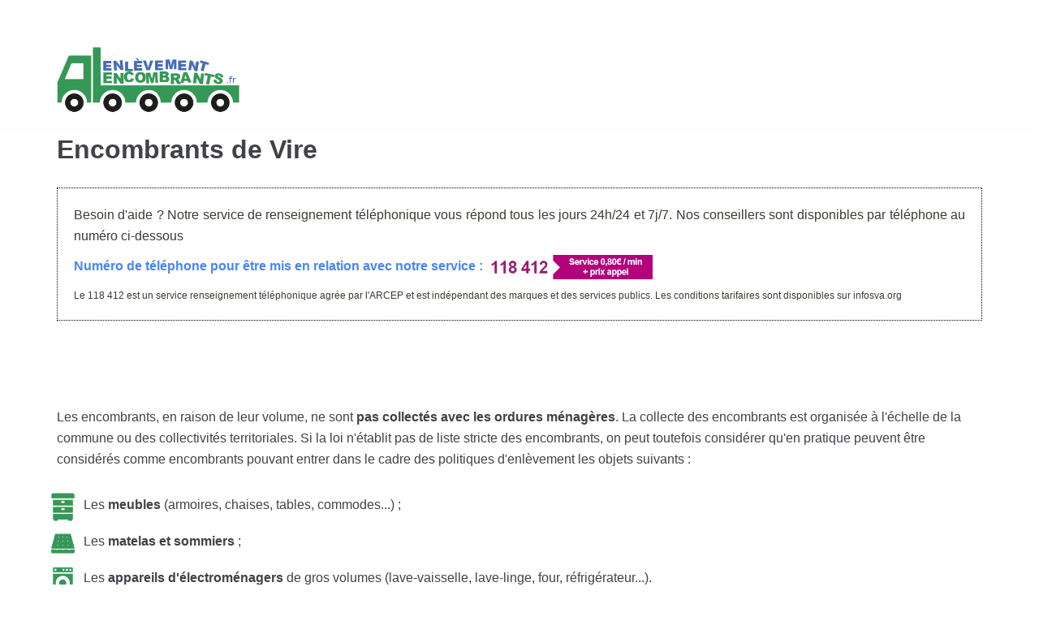

--- FILE ---
content_type: text/html; charset=UTF-8
request_url: https://enlevement-encombrants.fr/vire/
body_size: 22724
content:
<!DOCTYPE html>
<html lang="fr-FR">

<head>
	<meta charset="UTF-8">
	<meta name="viewport" content="width=device-width, initial-scale=1, minimum-scale=1">
	<link rel="profile" href="https://gmpg.org/xfn/11">
		<title>Encombrants à Vire : Téléphone, démarche et rendez-vous</title>
<style id="rocket-critical-css">:root{--balloon-color:rgba(16,16,16,0.95);--balloon-font-size:12px;--balloon-move:4px}ul{box-sizing:border-box}:root{--wp--preset--font-size--normal:16px;--wp--preset--font-size--huge:42px}.screen-reader-text{border:0;clip:rect(1px,1px,1px,1px);clip-path:inset(50%);height:1px;margin:-1px;overflow:hidden;padding:0;position:absolute;width:1px;word-wrap:normal!important}#cookie-law-info-bar{font-size:15px;margin:0 auto;padding:12px 10px;position:absolute;text-align:center;box-sizing:border-box;width:100%;z-index:9999;display:none;left:0px;font-weight:300;box-shadow:0 -1px 10px 0 rgba(172,171,171,0.3)}#cookie-law-info-again{font-size:10pt;margin:0;padding:5px 10px;text-align:center;z-index:9999;box-shadow:#161616 2px 2px 5px 2px}#cookie-law-info-bar span{vertical-align:middle}.cli-plugin-button,.cli-plugin-button:visited{display:inline-block;padding:9px 12px;color:#fff;text-decoration:none;position:relative;margin-left:5px;text-decoration:none}.cli-plugin-button,.cli-plugin-button:visited,.medium.cli-plugin-button,.medium.cli-plugin-button:visited{font-size:13px;font-weight:400;line-height:1}.cli-plugin-button{margin-top:5px}.cli-bar-popup{-moz-background-clip:padding;-webkit-background-clip:padding;background-clip:padding-box;-webkit-border-radius:30px;-moz-border-radius:30px;border-radius:30px;padding:20px}.cli-container-fluid{padding-right:15px;padding-left:15px;margin-right:auto;margin-left:auto}.cli-row{display:-ms-flexbox;display:flex;-ms-flex-wrap:wrap;flex-wrap:wrap;margin-right:-15px;margin-left:-15px}.cli-align-items-stretch{-ms-flex-align:stretch!important;align-items:stretch!important}.cli-px-0{padding-left:0;padding-right:0}.cli-modal-backdrop{position:fixed;top:0;right:0;bottom:0;left:0;z-index:1040;background-color:#000;display:none}.cli-modal-backdrop.cli-fade{opacity:0}.cli-modal a{text-decoration:none}.cli-modal .cli-modal-dialog{position:relative;width:auto;margin:.5rem;font-family:-apple-system,BlinkMacSystemFont,"Segoe UI",Roboto,"Helvetica Neue",Arial,sans-serif,"Apple Color Emoji","Segoe UI Emoji","Segoe UI Symbol";font-size:1rem;font-weight:400;line-height:1.5;color:#212529;text-align:left;display:-ms-flexbox;display:flex;-ms-flex-align:center;align-items:center;min-height:calc(100% - (.5rem * 2))}@media (min-width:576px){.cli-modal .cli-modal-dialog{max-width:500px;margin:1.75rem auto;min-height:calc(100% - (1.75rem * 2))}}@media (min-width:992px){.cli-modal .cli-modal-dialog{max-width:900px}}.cli-modal-content{position:relative;display:-ms-flexbox;display:flex;-ms-flex-direction:column;flex-direction:column;width:100%;background-color:#fff;background-clip:padding-box;border-radius:.3rem;outline:0}.cli-modal .cli-modal-close{position:absolute;right:10px;top:10px;z-index:1;padding:0;background-color:transparent;border:0;-webkit-appearance:none;font-size:1.5rem;font-weight:700;line-height:1;color:#000;text-shadow:0 1px 0 #fff}.cli-switch{display:inline-block;position:relative;min-height:1px;padding-left:70px;font-size:14px}.cli-switch input[type="checkbox"]{display:none}.cli-switch .cli-slider{background-color:#e3e1e8;height:24px;width:50px;bottom:0;left:0;position:absolute;right:0;top:0}.cli-switch .cli-slider:before{background-color:#fff;bottom:2px;content:"";height:20px;left:2px;position:absolute;width:20px}.cli-switch input:checked+.cli-slider{background-color:#00acad}.cli-switch input:checked+.cli-slider:before{transform:translateX(26px)}.cli-switch .cli-slider{border-radius:34px}.cli-switch .cli-slider:before{border-radius:50%}.cli-tab-content{background:#ffffff}.cli-tab-content{width:100%;padding:30px}@media (max-width:767px){.cli-tab-content{padding:30px 10px}}.cli-tab-content p{color:#343438;font-size:14px;margin-top:0}.cli-container-fluid{padding-right:15px;padding-left:15px;margin-right:auto;margin-left:auto}.cli-row{display:-ms-flexbox;display:flex;-ms-flex-wrap:wrap;flex-wrap:wrap;margin-right:-15px;margin-left:-15px}.cli-align-items-stretch{-ms-flex-align:stretch!important;align-items:stretch!important}.cli-px-0{padding-left:0;padding-right:0}.cli-modal-backdrop{position:fixed;top:0;right:0;bottom:0;left:0;z-index:1040;background-color:#000;-webkit-transform:scale(0);transform:scale(0)}.cli-modal-backdrop.cli-fade{opacity:0}.cli-modal{position:fixed;top:0;right:0;bottom:0;left:0;z-index:99999;transform:scale(0);overflow:hidden;outline:0}.cli-modal a{text-decoration:none}.cli-modal .cli-modal-dialog{position:relative;width:auto;margin:.5rem;font-family:inherit;font-size:1rem;font-weight:400;line-height:1.5;color:#212529;text-align:left;display:-ms-flexbox;display:flex;-ms-flex-align:center;align-items:center;min-height:calc(100% - (.5rem * 2))}@media (min-width:576px){.cli-modal .cli-modal-dialog{max-width:500px;margin:1.75rem auto;min-height:calc(100% - (1.75rem * 2))}}.cli-modal-content{position:relative;display:-ms-flexbox;display:flex;-ms-flex-direction:column;flex-direction:column;width:100%;background-color:#fff;background-clip:padding-box;border-radius:.2rem;box-sizing:border-box;outline:0}.cli-switch{display:inline-block;position:relative;min-height:1px;padding-left:38px;font-size:14px}.cli-switch input[type="checkbox"]{display:none}.cli-switch .cli-slider{background-color:#e3e1e8;height:20px;width:38px;bottom:0;left:0;position:absolute;right:0;top:0}.cli-switch .cli-slider:before{background-color:#fff;bottom:2px;content:"";height:15px;left:3px;position:absolute;width:15px}.cli-switch input:checked+.cli-slider{background-color:#28a745}.cli-switch input:checked+.cli-slider:before{transform:translateX(18px)}.cli-switch .cli-slider{border-radius:34px;font-size:0}.cli-switch .cli-slider:before{border-radius:50%}.cli-tab-content{background:#ffffff}.cli-tab-content{width:100%;padding:5px 30px 5px 5px;box-sizing:border-box}@media (max-width:767px){.cli-tab-content{padding:30px 10px}}.cli-tab-content p{color:#343438;font-size:14px;margin-top:0}.cli-col-12{width:100%}.cli-tab-header{display:flex;justify-content:space-between}.cli-tab-header a:before{width:10px;height:2px;left:0;top:calc(50% - 1px)}.cli-tab-header a:after{width:2px;height:10px;left:4px;top:calc(50% - 5px);-webkit-transform:none;transform:none}.cli-tab-header a:before{width:7px;height:7px;border-right:1px solid #4a6e78;border-bottom:1px solid #4a6e78;content:" ";transform:rotate(-45deg);margin-right:10px}.cli-tab-header a.cli-nav-link{position:relative;display:flex;align-items:center;font-size:14px;color:#000;text-transform:capitalize}.cli-tab-header{border-radius:5px;padding:12px 15px;background-color:#f2f2f2}.cli-modal .cli-modal-close{position:absolute;right:0;top:0;z-index:1;-webkit-appearance:none;width:40px;height:40px;padding:0;border-radius:50%;padding:10px;background:transparent;border:none;min-width:40px}.cli-tab-container h4{font-family:inherit;font-size:16px;margin-bottom:15px;margin:10px 0}#cliSettingsPopup .cli-tab-section-container{padding-top:12px}.cli-tab-container p,.cli-privacy-content-text{font-size:14px;line-height:1.4;margin-top:0;padding:0;color:#000}.cli-tab-content{display:none}.cli-tab-section .cli-tab-content{padding:10px 20px 5px 20px}.cli-tab-section{margin-top:5px}@media (min-width:992px){.cli-modal .cli-modal-dialog{max-width:645px}}.cli-switch .cli-slider:after{content:attr(data-cli-disable);position:absolute;right:50px;color:#000;font-size:12px;text-align:right;min-width:60px}.cli-switch input:checked+.cli-slider:after{content:attr(data-cli-enable)}.cli-privacy-overview:not(.cli-collapsed) .cli-privacy-content{max-height:60px;overflow:hidden}a.cli-privacy-readmore{font-size:12px;padding-top:12px;display:inline-block;padding-bottom:0;color:#000;text-decoration:underline}a.cli-privacy-readmore:before{content:attr(data-readmore-text)}.cli-modal-close svg{fill:#000}span.cli-necessary-caption{color:#000;font-size:12px}.cli-tab-container .cli-row{max-height:500px;overflow-y:auto}.wt-cli-sr-only{display:none;font-size:16px}.cli-bar-container{float:none;margin:0 auto;display:-webkit-box;display:-moz-box;display:-ms-flexbox;display:-webkit-flex;display:flex;justify-content:space-between;-webkit-box-align:center;-moz-box-align:center;-ms-flex-align:center;-webkit-align-items:center;align-items:center}.cli-bar-btn_container{margin-left:20px;display:-webkit-box;display:-moz-box;display:-ms-flexbox;display:-webkit-flex;display:flex;-webkit-box-align:center;-moz-box-align:center;-ms-flex-align:center;-webkit-align-items:center;align-items:center;flex-wrap:nowrap}.cli-bar-btn_container a{white-space:nowrap}.cli-style-v2{font-size:11pt;line-height:18px;font-weight:normal}.cli-style-v2 .cli-bar-message{width:70%;text-align:left}.cli-style-v2 .cli-bar-btn_container .cli_action_button,.cli-style-v2 .cli-bar-btn_container .cli_settings_button{margin-left:5px}#cookie-law-info-bar[data-cli-style="cli-style-v2"]{padding:14px 25px}.cli-style-v2 .cli_settings_button:not(.cli-plugin-button){text-decoration:underline}.cli-style-v2 .cli-bar-btn_container .cli-plugin-button{margin-top:5px;margin-bottom:5px}.wt-cli-necessary-checkbox{display:none!important}@media (max-width:985px){.cli-style-v2 .cli-bar-message{width:100%}.cli-style-v2.cli-bar-container{justify-content:left;flex-wrap:wrap}.cli-style-v2 .cli-bar-btn_container{margin-left:0px;margin-top:10px}#cookie-law-info-bar[data-cli-style="cli-style-v2"]{padding:25px 25px}}ul{padding-left:20px!important}li{list-style:disc}ul.puces li{margin-left:-30px;padding-left:30px;list-style:none;background-size:35px;line-height:25px;padding:10px;padding-left:43px}li.meubles{background:url("https://enlevement-encombrants.fr/wp-content/uploads/2020/08/meubles.png") no-repeat 0px 8px}li.matelas{background:url("https://enlevement-encombrants.fr/wp-content/uploads/2020/08/matelas-sommier.png") no-repeat 0px 8px}li.appareils{background:url("https://enlevement-encombrants.fr/wp-content/uploads/2020/08/electromenager.png") no-repeat 0px 8px}li.gravats{background:url("https://enlevement-encombrants.fr/wp-content/uploads/2020/08/gravats.png") no-repeat 0px 8px}li.dechets{background:url("https://enlevement-encombrants.fr/wp-content/uploads/2020/08/dechets-verts.png") no-repeat 0px 8px}.menu-mobile-toggle{display:none!important}.row{margin-top:40px}@media screen and (max-width:375px){div#encart{min-height:515px}}@media screen and (min-width:425px){div#encart{min-height:429px}}@media screen and (min-width:530px){div#encart{min-height:360px}}@media screen and (min-width:700px){div#encart{min-height:310px}}@media screen and (min-width:730px){div#encart{min-height:290px}}@media screen and (min-width:1024px){div#encart{min-height:290px}}@media screen and (min-width:1180px){div#encart{min-height:270px}}button{font-size:.8em;font-weight:600;padding:8px 12px;text-align:center;vertical-align:middle;border:1px solid transparent;border-radius:3px;text-transform:uppercase;line-height:normal;font-family:inherit}button{background-color:#0366d6;color:#fff}body,h1,h4,html,li,p,ul{margin:0;padding:0}h1,h4{font-size:100%;font-weight:400}ul{list-style:none}button,input{margin:0}html{box-sizing:border-box;-ms-overflow-style:scrollbar}*,:after,:before{box-sizing:border-box;-webkit-box-sizing:border-box}img{height:auto;max-width:100%}.container{width:100%;padding-right:15px;padding-left:15px;margin-right:auto;margin-left:auto}.row{display:flex;flex-wrap:wrap;margin-right:-15px;margin-left:-15px}.col-12,.col-4,.col-8,.col-md-12,.col-md-4,.col-md-8,.col-sm-12,.col-sm-4,.col-sm-8{position:relative;width:100%;min-height:1px;padding-right:15px;padding-left:15px}.col-4{flex:0 0 33.3333333333%;max-width:33.3333333333%}.col-8{flex:0 0 66.6666666667%;max-width:66.6666666667%}.col-12{flex:0 0 100%;max-width:100%}html{font-size:100%;overflow-x:hidden;-webkit-font-smoothing:antialiased;-moz-osx-font-smoothing:grayscale}body{font-family:Graphik,-apple-system,BlinkMacSystemFont,Segoe UI,Helvetica,Arial,sans-serif;color:#404248;line-height:1.68421;overflow-x:hidden;direction:ltr;background-color:#fff}h1,h4{text-transform:none;letter-spacing:0;font-family:Graphik,-apple-system,BlinkMacSystemFont,Segoe UI,Helvetica,Arial,sans-serif;line-height:1.68421;margin-bottom:.8rem;font-weight:600}p{margin-bottom:20px}a{color:#0366d6;text-decoration:none}.screen-reader-text{display:none}body{font-size:16px}h1{font-size:1.5em}h4{font-size:1em}.show-on-focus{position:absolute;width:1px;height:1px;margin:0;overflow:hidden;clip:rect(1px,1px,1px,1px);top:0;left:0}a.neve-skip-link{background-color:#24292e;color:#fff;padding:10px 20px}.site-logo{align-items:center;display:flex;padding:10px 0}.site-logo .brand{display:flex;flex-direction:column;justify-content:center}.site-logo a{color:#404248;display:inline}.nv-navbar{background-color:#fff}.navbar-toggle-wrapper,.site-logo{flex:1 auto}.navbar-toggle-wrapper{justify-content:flex-end;display:flex}.nv-nav-wrap{min-height:1px;display:flex;flex-direction:column;justify-content:space-between}.wrapper{display:flex;min-height:100vh;flex-direction:column}body>.wrapper:not(.et-fb-iframe-ancestor){overflow:hidden}.neve-main{flex:1 auto;min-height:1px}button,input{line-height:inherit;-webkit-box-sizing:border-box;-moz-box-sizing:border-box;box-sizing:border-box}label{display:inline-block;margin-bottom:10px}@media (min-width:576px){.container{max-width:540px}.col-sm-4{flex:0 0 33.3333333333%;max-width:33.3333333333%}.col-sm-8{flex:0 0 66.6666666667%;max-width:66.6666666667%}.col-sm-12{flex:0 0 100%;max-width:100%}}@media (min-width:769px){.col-md-4{flex:0 0 33.3333333333%;max-width:33.3333333333%}.col-md-8{flex:0 0 66.6666666667%;max-width:66.6666666667%}.col-md-12{flex:0 0 100%;max-width:100%}h1{font-size:2em}h4{font-size:1.25em}}@media (min-width:960px){.neve-main>.container>.row{flex-wrap:nowrap}.row .nv-nav-wrap{flex-direction:row;align-items:center;padding-bottom:0}}.site-header{position:relative}.builder-item{margin-top:4px;margin-bottom:4px}@media (min-width:960px){.builder-item{margin-top:8px;margin-bottom:8px}}.header--row .header--row-inner,.header--row .header--row-inner .container .row{display:flex;align-items:center;position:relative}.hfg_header.site-header{-webkit-box-shadow:0 -1px 3px rgba(0,0,0,.1);-moz-box-shadow:0 -1px 3px rgba(0,0,0,.1);box-shadow:0 -1px 3px rgba(0,0,0,.1)}.hfg-item-right{text-align:right}.hfg-item-right .nv-nav-wrap{justify-content:flex-end}.hfg-item-left{text-align:left}.hfg-item-left .site-logo{justify-content:flex-start}.header-menu-sidebar{padding:0;position:fixed;width:100%;max-width:100%;top:0;z-index:999900;visibility:hidden}.header-menu-sidebar-bg{position:relative;word-wrap:break-word;min-height:100%;display:block}.header-menu-sidebar-bg:before{content:"";position:absolute;top:0;bottom:0;left:0;right:0;display:block;min-height:100%}.header-menu-sidebar-inner{position:relative;word-wrap:break-word;min-height:100%;padding:1.2em 0;display:flex;flex-direction:column}.menu_sidebar_slide_left .header-menu-sidebar{box-shadow:0 0 10px 0 rgba(0,0,0,.4);width:360px;left:0;transform:translate3d(-100%,0,0)}.header-menu-sidebar .navbar-toggle-wrapper{display:flex;align-items:center;justify-content:flex-end;width:100%;z-index:999910;padding:8px 10px}.header-menu-sidebar .navbar-toggle-wrapper button.navbar-toggle{position:relative}.header-menu-sidebar .item--inner{transform:translateY(45px);opacity:0}body.menu_sidebar_slide_left .header-menu-sidebar-overlay{top:0;bottom:0;right:0;left:0;background:rgba(0,0,0,.5);position:fixed;transform:translate3d(0,0,0);z-index:999899;display:none;visibility:hidden;opacity:0}.item-button{display:inline-block}.icon-bar{position:relative;display:block;border-radius:2px;width:15px;height:2px}.icon-bar:nth-child(2){margin:3px 0}.navbar-toggle-wrapper{align-items:center}.navbar-toggle{border-radius:3px;background:0 0;padding:10px 15px;display:flex;align-items:center;border:1px solid}@media (min-width:960px){.hide-on-desktop{display:none}}@media (max-width:959px){.hide-on-tablet{display:none}}@media (max-width:576px){.hide-on-mobile{display:none}}</style>
	<style>img:is([sizes="auto" i], [sizes^="auto," i]) { contain-intrinsic-size: 3000px 1500px }</style>
	<meta name="robots" content="index, follow, max-snippet:-1, max-image-preview:large, max-video-preview:-1">
<link rel="canonical" href="https://enlevement-encombrants.fr/vire/">
<meta property="og:url" content="https://enlevement-encombrants.fr/vire/">
<meta property="og:site_name" content="Enlèvement encombrants">
<meta property="og:locale" content="fr_FR">
<meta property="og:type" content="article">
<meta property="article:author" content="">
<meta property="article:publisher" content="">
<meta property="og:title" content="Encombrants de Vire &#8211; Enlèvement encombrants">
<meta property="fb:pages" content="">
<meta property="fb:admins" content="">
<meta property="fb:app_id" content="">
<meta name="twitter:card" content="summary">
<meta name="twitter:site" content="">
<meta name="twitter:creator" content="">
<meta name="twitter:title" content="Encombrants de Vire &#8211; Enlèvement encombrants">
<link rel='dns-prefetch' href='//cdn.usefathom.com' />
<link rel='dns-prefetch' href='//cdnjs.cloudflare.com' />

<link rel="alternate" type="application/rss+xml" title="Enlèvement encombrants &raquo; Flux" href="https://enlevement-encombrants.fr/feed/" />
<link rel="alternate" type="application/rss+xml" title="Enlèvement encombrants &raquo; Flux des commentaires" href="https://enlevement-encombrants.fr/comments/feed/" />
<link rel='preload'  href='https://enlevement-encombrants.fr/wp-content/plugins/encarts/css/style.css?ver=6.8.3' data-rocket-async="style" as="style" onload="this.onload=null;this.rel='stylesheet'" onerror="this.removeAttribute('data-rocket-async')"  type='text/css' media='all' />
<link rel='preload'  href='https://cdnjs.cloudflare.com/ajax/libs/balloon-css/1.0.4/balloon.min.css?ver=6.8.3' data-rocket-async="style" as="style" onload="this.onload=null;this.rel='stylesheet'" onerror="this.removeAttribute('data-rocket-async')"  type='text/css' media='all' />
<style id='wp-emoji-styles-inline-css' type='text/css'>

	img.wp-smiley, img.emoji {
		display: inline !important;
		border: none !important;
		box-shadow: none !important;
		height: 1em !important;
		width: 1em !important;
		margin: 0 0.07em !important;
		vertical-align: -0.1em !important;
		background: none !important;
		padding: 0 !important;
	}
</style>
<link rel='preload'  href='https://enlevement-encombrants.fr/wp-includes/css/dist/block-library/style.min.css?ver=6.8.3' data-rocket-async="style" as="style" onload="this.onload=null;this.rel='stylesheet'" onerror="this.removeAttribute('data-rocket-async')"  type='text/css' media='all' />
<style id='classic-theme-styles-inline-css' type='text/css'>
/*! This file is auto-generated */
.wp-block-button__link{color:#fff;background-color:#32373c;border-radius:9999px;box-shadow:none;text-decoration:none;padding:calc(.667em + 2px) calc(1.333em + 2px);font-size:1.125em}.wp-block-file__button{background:#32373c;color:#fff;text-decoration:none}
</style>
<style id='global-styles-inline-css' type='text/css'>
:root{--wp--preset--aspect-ratio--square: 1;--wp--preset--aspect-ratio--4-3: 4/3;--wp--preset--aspect-ratio--3-4: 3/4;--wp--preset--aspect-ratio--3-2: 3/2;--wp--preset--aspect-ratio--2-3: 2/3;--wp--preset--aspect-ratio--16-9: 16/9;--wp--preset--aspect-ratio--9-16: 9/16;--wp--preset--color--black: #000000;--wp--preset--color--cyan-bluish-gray: #abb8c3;--wp--preset--color--white: #ffffff;--wp--preset--color--pale-pink: #f78da7;--wp--preset--color--vivid-red: #cf2e2e;--wp--preset--color--luminous-vivid-orange: #ff6900;--wp--preset--color--luminous-vivid-amber: #fcb900;--wp--preset--color--light-green-cyan: #7bdcb5;--wp--preset--color--vivid-green-cyan: #00d084;--wp--preset--color--pale-cyan-blue: #8ed1fc;--wp--preset--color--vivid-cyan-blue: #0693e3;--wp--preset--color--vivid-purple: #9b51e0;--wp--preset--color--neve-button-color: #0366d6;--wp--preset--gradient--vivid-cyan-blue-to-vivid-purple: linear-gradient(135deg,rgba(6,147,227,1) 0%,rgb(155,81,224) 100%);--wp--preset--gradient--light-green-cyan-to-vivid-green-cyan: linear-gradient(135deg,rgb(122,220,180) 0%,rgb(0,208,130) 100%);--wp--preset--gradient--luminous-vivid-amber-to-luminous-vivid-orange: linear-gradient(135deg,rgba(252,185,0,1) 0%,rgba(255,105,0,1) 100%);--wp--preset--gradient--luminous-vivid-orange-to-vivid-red: linear-gradient(135deg,rgba(255,105,0,1) 0%,rgb(207,46,46) 100%);--wp--preset--gradient--very-light-gray-to-cyan-bluish-gray: linear-gradient(135deg,rgb(238,238,238) 0%,rgb(169,184,195) 100%);--wp--preset--gradient--cool-to-warm-spectrum: linear-gradient(135deg,rgb(74,234,220) 0%,rgb(151,120,209) 20%,rgb(207,42,186) 40%,rgb(238,44,130) 60%,rgb(251,105,98) 80%,rgb(254,248,76) 100%);--wp--preset--gradient--blush-light-purple: linear-gradient(135deg,rgb(255,206,236) 0%,rgb(152,150,240) 100%);--wp--preset--gradient--blush-bordeaux: linear-gradient(135deg,rgb(254,205,165) 0%,rgb(254,45,45) 50%,rgb(107,0,62) 100%);--wp--preset--gradient--luminous-dusk: linear-gradient(135deg,rgb(255,203,112) 0%,rgb(199,81,192) 50%,rgb(65,88,208) 100%);--wp--preset--gradient--pale-ocean: linear-gradient(135deg,rgb(255,245,203) 0%,rgb(182,227,212) 50%,rgb(51,167,181) 100%);--wp--preset--gradient--electric-grass: linear-gradient(135deg,rgb(202,248,128) 0%,rgb(113,206,126) 100%);--wp--preset--gradient--midnight: linear-gradient(135deg,rgb(2,3,129) 0%,rgb(40,116,252) 100%);--wp--preset--font-size--small: 13px;--wp--preset--font-size--medium: 20px;--wp--preset--font-size--large: 36px;--wp--preset--font-size--x-large: 42px;--wp--preset--spacing--20: 0.44rem;--wp--preset--spacing--30: 0.67rem;--wp--preset--spacing--40: 1rem;--wp--preset--spacing--50: 1.5rem;--wp--preset--spacing--60: 2.25rem;--wp--preset--spacing--70: 3.38rem;--wp--preset--spacing--80: 5.06rem;--wp--preset--shadow--natural: 6px 6px 9px rgba(0, 0, 0, 0.2);--wp--preset--shadow--deep: 12px 12px 50px rgba(0, 0, 0, 0.4);--wp--preset--shadow--sharp: 6px 6px 0px rgba(0, 0, 0, 0.2);--wp--preset--shadow--outlined: 6px 6px 0px -3px rgba(255, 255, 255, 1), 6px 6px rgba(0, 0, 0, 1);--wp--preset--shadow--crisp: 6px 6px 0px rgba(0, 0, 0, 1);}:where(.is-layout-flex){gap: 0.5em;}:where(.is-layout-grid){gap: 0.5em;}body .is-layout-flex{display: flex;}.is-layout-flex{flex-wrap: wrap;align-items: center;}.is-layout-flex > :is(*, div){margin: 0;}body .is-layout-grid{display: grid;}.is-layout-grid > :is(*, div){margin: 0;}:where(.wp-block-columns.is-layout-flex){gap: 2em;}:where(.wp-block-columns.is-layout-grid){gap: 2em;}:where(.wp-block-post-template.is-layout-flex){gap: 1.25em;}:where(.wp-block-post-template.is-layout-grid){gap: 1.25em;}.has-black-color{color: var(--wp--preset--color--black) !important;}.has-cyan-bluish-gray-color{color: var(--wp--preset--color--cyan-bluish-gray) !important;}.has-white-color{color: var(--wp--preset--color--white) !important;}.has-pale-pink-color{color: var(--wp--preset--color--pale-pink) !important;}.has-vivid-red-color{color: var(--wp--preset--color--vivid-red) !important;}.has-luminous-vivid-orange-color{color: var(--wp--preset--color--luminous-vivid-orange) !important;}.has-luminous-vivid-amber-color{color: var(--wp--preset--color--luminous-vivid-amber) !important;}.has-light-green-cyan-color{color: var(--wp--preset--color--light-green-cyan) !important;}.has-vivid-green-cyan-color{color: var(--wp--preset--color--vivid-green-cyan) !important;}.has-pale-cyan-blue-color{color: var(--wp--preset--color--pale-cyan-blue) !important;}.has-vivid-cyan-blue-color{color: var(--wp--preset--color--vivid-cyan-blue) !important;}.has-vivid-purple-color{color: var(--wp--preset--color--vivid-purple) !important;}.has-black-background-color{background-color: var(--wp--preset--color--black) !important;}.has-cyan-bluish-gray-background-color{background-color: var(--wp--preset--color--cyan-bluish-gray) !important;}.has-white-background-color{background-color: var(--wp--preset--color--white) !important;}.has-pale-pink-background-color{background-color: var(--wp--preset--color--pale-pink) !important;}.has-vivid-red-background-color{background-color: var(--wp--preset--color--vivid-red) !important;}.has-luminous-vivid-orange-background-color{background-color: var(--wp--preset--color--luminous-vivid-orange) !important;}.has-luminous-vivid-amber-background-color{background-color: var(--wp--preset--color--luminous-vivid-amber) !important;}.has-light-green-cyan-background-color{background-color: var(--wp--preset--color--light-green-cyan) !important;}.has-vivid-green-cyan-background-color{background-color: var(--wp--preset--color--vivid-green-cyan) !important;}.has-pale-cyan-blue-background-color{background-color: var(--wp--preset--color--pale-cyan-blue) !important;}.has-vivid-cyan-blue-background-color{background-color: var(--wp--preset--color--vivid-cyan-blue) !important;}.has-vivid-purple-background-color{background-color: var(--wp--preset--color--vivid-purple) !important;}.has-black-border-color{border-color: var(--wp--preset--color--black) !important;}.has-cyan-bluish-gray-border-color{border-color: var(--wp--preset--color--cyan-bluish-gray) !important;}.has-white-border-color{border-color: var(--wp--preset--color--white) !important;}.has-pale-pink-border-color{border-color: var(--wp--preset--color--pale-pink) !important;}.has-vivid-red-border-color{border-color: var(--wp--preset--color--vivid-red) !important;}.has-luminous-vivid-orange-border-color{border-color: var(--wp--preset--color--luminous-vivid-orange) !important;}.has-luminous-vivid-amber-border-color{border-color: var(--wp--preset--color--luminous-vivid-amber) !important;}.has-light-green-cyan-border-color{border-color: var(--wp--preset--color--light-green-cyan) !important;}.has-vivid-green-cyan-border-color{border-color: var(--wp--preset--color--vivid-green-cyan) !important;}.has-pale-cyan-blue-border-color{border-color: var(--wp--preset--color--pale-cyan-blue) !important;}.has-vivid-cyan-blue-border-color{border-color: var(--wp--preset--color--vivid-cyan-blue) !important;}.has-vivid-purple-border-color{border-color: var(--wp--preset--color--vivid-purple) !important;}.has-vivid-cyan-blue-to-vivid-purple-gradient-background{background: var(--wp--preset--gradient--vivid-cyan-blue-to-vivid-purple) !important;}.has-light-green-cyan-to-vivid-green-cyan-gradient-background{background: var(--wp--preset--gradient--light-green-cyan-to-vivid-green-cyan) !important;}.has-luminous-vivid-amber-to-luminous-vivid-orange-gradient-background{background: var(--wp--preset--gradient--luminous-vivid-amber-to-luminous-vivid-orange) !important;}.has-luminous-vivid-orange-to-vivid-red-gradient-background{background: var(--wp--preset--gradient--luminous-vivid-orange-to-vivid-red) !important;}.has-very-light-gray-to-cyan-bluish-gray-gradient-background{background: var(--wp--preset--gradient--very-light-gray-to-cyan-bluish-gray) !important;}.has-cool-to-warm-spectrum-gradient-background{background: var(--wp--preset--gradient--cool-to-warm-spectrum) !important;}.has-blush-light-purple-gradient-background{background: var(--wp--preset--gradient--blush-light-purple) !important;}.has-blush-bordeaux-gradient-background{background: var(--wp--preset--gradient--blush-bordeaux) !important;}.has-luminous-dusk-gradient-background{background: var(--wp--preset--gradient--luminous-dusk) !important;}.has-pale-ocean-gradient-background{background: var(--wp--preset--gradient--pale-ocean) !important;}.has-electric-grass-gradient-background{background: var(--wp--preset--gradient--electric-grass) !important;}.has-midnight-gradient-background{background: var(--wp--preset--gradient--midnight) !important;}.has-small-font-size{font-size: var(--wp--preset--font-size--small) !important;}.has-medium-font-size{font-size: var(--wp--preset--font-size--medium) !important;}.has-large-font-size{font-size: var(--wp--preset--font-size--large) !important;}.has-x-large-font-size{font-size: var(--wp--preset--font-size--x-large) !important;}
:where(.wp-block-post-template.is-layout-flex){gap: 1.25em;}:where(.wp-block-post-template.is-layout-grid){gap: 1.25em;}
:where(.wp-block-columns.is-layout-flex){gap: 2em;}:where(.wp-block-columns.is-layout-grid){gap: 2em;}
:root :where(.wp-block-pullquote){font-size: 1.5em;line-height: 1.6;}
</style>
<link rel='preload'  href='https://enlevement-encombrants.fr/wp-content/plugins/cookie-law-info/legacy/public/css/cookie-law-info-public.css?ver=3.3.6' data-rocket-async="style" as="style" onload="this.onload=null;this.rel='stylesheet'" onerror="this.removeAttribute('data-rocket-async')"  type='text/css' media='all' />
<link rel='preload'  href='https://enlevement-encombrants.fr/wp-content/plugins/cookie-law-info/legacy/public/css/cookie-law-info-gdpr.css?ver=3.3.6' data-rocket-async="style" as="style" onload="this.onload=null;this.rel='stylesheet'" onerror="this.removeAttribute('data-rocket-async')"  type='text/css' media='all' />
<link rel='preload'  href='https://enlevement-encombrants.fr/wp-content/themes/neve-child/style.css?ver=6.8.3' data-rocket-async="style" as="style" onload="this.onload=null;this.rel='stylesheet'" onerror="this.removeAttribute('data-rocket-async')"  type='text/css' media='all' />
<link rel='preload'  href='https://enlevement-encombrants.fr/wp-content/themes/neve/style.min.css?ver=2.7.7' data-rocket-async="style" as="style" onload="this.onload=null;this.rel='stylesheet'" onerror="this.removeAttribute('data-rocket-async')"  type='text/css' media='all' />
<style id='neve-style-inline-css' type='text/css'>
.header-menu-sidebar-inner li.menu-item-nav-search { display: none; }
 .container{ max-width: 748px; } .has-neve-link-hover-color-color{ color: #0366d6!important; } .has-neve-link-color-color{ color: #0366d6!important; } .has-neve-text-color-color{ color: #404248!important; } .has-neve-button-color-color{ color: #0366d6!important; } .has-neve-link-color-background-color{ background-color: #0366d6!important; } .has-neve-link-hover-color-background-color{ background-color: #0366d6!important; } .has-neve-button-color-background-color{ background-color: #0366d6!important; } .has-neve-text-color-background-color{ background-color: #404248!important; } .alignfull > [class*="__inner-container"], .alignwide > [class*="__inner-container"]{ max-width:718px;margin:auto } .button.button-primary, button, input[type=button], .btn, input[type="submit"], /* Buttons in navigation */ ul[id^="nv-primary-navigation"] li.button.button-primary > a, .menu li.button.button-primary > a, .wp-block-button.is-style-primary .wp-block-button__link{ background-color: #0366d6;color: #ffffff;border-radius:3px;border:none;border-width:1px 1px 1px 1px; } .button.button-primary:hover, .nv-tags-list a:hover, ul[id^="nv-primary-navigation"] li.button.button-primary > a:hover, .menu li.button.button-primary > a:hover, .wp-block-button.is-style-primary .wp-block-button__link:hover { background-color: #0366d6;color: #ffffff; } .button.button-secondary, #comments input[type="submit"], .cart-off-canvas .button.nv-close-cart-sidebar, .wp-block-button.is-style-secondary .wp-block-button__link{ color: #676767;border-radius:3px;border:1px solid;border-width:1px 1px 1px 1px; } .button.button-secondary:hover, #comments input[type="submit"]:hover, .cart-off-canvas .button.nv-close-cart-sidebar:hover, .wp-block-button.is-style-secondary .wp-block-button__link:hover{ color: #676767; } .nv-tags-list a:hover{ background-color: #0366d6; } .nv-tags-list a{ color: #0366d6;border-color: #0366d6; } @media(min-width: 576px){ .container{ max-width: 992px; } }@media(min-width: 960px){ .container{ max-width: 1170px; } #content .container .col, #content .container-fluid .col{ max-width: 70%; } .alignfull > [class*="__inner-container"], .alignwide > [class*="__inner-container"]{ max-width:789px } .container-fluid .alignfull > [class*="__inner-container"], .container-fluid .alignwide > [class*="__inner-container"]{ max-width:calc(70% + 15px) } .nv-sidebar-wrap, .nv-sidebar-wrap.shop-sidebar{ max-width: 30%; } } .header-main-inner,.header-main-inner a:not(.button),.header-main-inner .navbar-toggle{ color: #404248; } .header-main-inner .nv-icon svg,.header-main-inner .nv-contact-list svg{ fill: #404248; } .header-main-inner .icon-bar{ background-color: #404248; } .hfg_header .header-main-inner .primary-menu-ul .sub-menu li:not(.neve-mm-divider),.hfg_header .header-main-inner .primary-menu-ul .sub-menu{ background-color: #ffffff;border-color: #ffffff; } .hfg_header .header-main-inner{ background-color: #ffffff; } .header-menu-sidebar .header-menu-sidebar-bg,.header-menu-sidebar .header-menu-sidebar-bg a:not(.button),.header-menu-sidebar .header-menu-sidebar-bg .navbar-toggle{ color: #404248; } .header-menu-sidebar .header-menu-sidebar-bg .nv-icon svg,.header-menu-sidebar .header-menu-sidebar-bg .nv-contact-list svg{ fill: #404248; } .header-menu-sidebar .header-menu-sidebar-bg .icon-bar{ background-color: #404248; } .hfg_header .header-menu-sidebar .header-menu-sidebar-bg .primary-menu-ul .sub-menu li:not(.neve-mm-divider),.hfg_header .header-menu-sidebar .header-menu-sidebar-bg .primary-menu-ul .sub-menu{ background-color: #ffffff;border-color: #ffffff; } .hfg_header .header-menu-sidebar .header-menu-sidebar-bg{ background-color: #ffffff; } .builder-item--logo .site-logo img{ max-width: 120px; } .builder-item--logo .site-logo{ padding:10px 0px 10px 0px; } .builder-item--logo{ margin:0px 0px 0px 0px; } .builder-item--nav-icon .navbar-toggle{ padding:10px 15px 10px 15px; } .builder-item--nav-icon{ margin:0px 0px 0px 0px; } .builder-item--primary-menu .nav-menu-primary > .primary-menu-ul li:not(.woocommerce-mini-cart-item) > a{ color: #404248; } .builder-item--primary-menu .nav-menu-primary > .primary-menu-ul li > .amp-caret-wrap svg{ fill: #404248; } .builder-item--primary-menu .nav-menu-primary > .primary-menu-ul li:not(.woocommerce-mini-cart-item) > a:after{ background-color: #0366d6; } .builder-item--primary-menu .nav-menu-primary:not(.style-full-height) > .primary-menu-ul li:not(.woocommerce-mini-cart-item):hover > a{ color: #0366d6; } .builder-item--primary-menu .nav-menu-primary > .primary-menu-ul li:hover > .amp-caret-wrap svg{ fill: #0366d6; } .builder-item--primary-menu .nav-menu-primary > .primary-menu-ul li.current-menu-item > a,.builder-item--primary-menu .nav-menu-primary > .primary-menu-ul li.current_page_item > a{ color: #0366d6; } .builder-item--primary-menu .nav-menu-primary > .primary-menu-ul li.current-menu-item > .amp-caret-wrap svg{ fill: #0366d6; } .builder-item--primary-menu .primary-menu-ul > li > a{ height: 25px; } .builder-item--primary-menu li > a{ font-size: 1em; line-height: 1.6em; letter-spacing: 0px; font-weight: 500; text-transform: none; } .builder-item--primary-menu li > a svg{ width: 1em;height: 1em; } .builder-item--primary-menu{ padding:0px 0px 0px 0px;margin:0px 0px 0px 0px; } .footer-bottom-inner{ background-color: #24292e; } .footer-bottom-inner,.footer-bottom-inner a:not(.button),.footer-bottom-inner .navbar-toggle{ color: #ffffff; } .footer-bottom-inner .nv-icon svg,.footer-bottom-inner .nv-contact-list svg{ fill: #ffffff; } .footer-bottom-inner .icon-bar{ background-color: #ffffff; } .footer-bottom-inner .primary-menu-ul .sub-menu li:not(.neve-mm-divider),.footer-bottom-inner .primary-menu-ul .sub-menu{ background-color: #24292e;border-color: #24292e; } .builder-item--footer_copyright{ font-size: 1em; line-height: 1.6em; letter-spacing: 0px; font-weight: 500; text-transform: none; padding:0px 0px 0px 0px;margin:0px 0px 0px 0px; } .builder-item--footer_copyright svg{ width: 1em;height: 1em; } @media(min-width: 576px){ .builder-item--logo .site-logo img{ max-width: 120px; } .builder-item--logo .site-logo{ padding:10px 0px 10px 0px; } .builder-item--logo{ margin:0px 0px 0px 0px; } .builder-item--nav-icon .navbar-toggle{ padding:10px 15px 10px 15px; } .builder-item--nav-icon{ margin:0px 0px 0px 0px; } .builder-item--primary-menu li > a{ font-size: 1em; line-height: 1.6em; letter-spacing: 0px; } .builder-item--primary-menu li > a svg{ width: 1em;height: 1em; } .builder-item--primary-menu{ padding:0px 0px 0px 0px;margin:0px 0px 0px 0px; } .builder-item--footer_copyright{ font-size: 1em; line-height: 1.6em; letter-spacing: 0px; padding:0px 0px 0px 0px;margin:0px 0px 0px 0px; } .builder-item--footer_copyright svg{ width: 1em;height: 1em; } }@media(min-width: 960px){ .builder-item--logo .site-logo img{ max-width: 225px; } .builder-item--logo .site-logo{ padding:10px 0px 10px 0px; } .builder-item--logo{ margin:0px 0px 0px 0px; } .builder-item--nav-icon .navbar-toggle{ padding:10px 15px 10px 15px; } .builder-item--nav-icon{ margin:0px 0px 0px 0px; } .header--row .hfg-item-right .builder-item--primary-menu .primary-menu-ul > li:not(:first-of-type){ margin-left:20px; } .header--row .hfg-item-center .builder-item--primary-menu .primary-menu-ul > li:not(:last-of-type), .header--row .hfg-item-left .builder-item--primary-menu .primary-menu-ul > li:not(:last-of-type){ margin-right:20px; } .builder-item--primary-menu .style-full-height .primary-menu-ul > li:not(.menu-item-nav-search):not(.menu-item-nav-cart) > a:after{ left:-10px;right:-10px } .builder-item--primary-menu .style-full-height .primary-menu-ul:not(#nv-primary-navigation-sidebar) > li:not(.menu-item-nav-search):not(.menu-item-nav-cart):hover > a:after{ width: calc(100% + 20px)!important; } .builder-item--primary-menu li > a{ font-size: 1em; line-height: 1.6em; letter-spacing: 0px; } .builder-item--primary-menu li > a svg{ width: 1em;height: 1em; } .builder-item--primary-menu{ padding:0px 0px 0px 0px;margin:0px 0px 0px 0px; } .builder-item--footer_copyright{ font-size: 1em; line-height: 1.6em; letter-spacing: 0px; padding:0px 0px 0px 0px;margin:0px 0px 0px 0px; } .builder-item--footer_copyright svg{ width: 1em;height: 1em; } }
</style>
<script type="text/javascript" src="https://enlevement-encombrants.fr/wp-includes/js/jquery/jquery.min.js?ver=3.7.1" id="jquery-core-js"></script>
<script type="text/javascript" src="https://enlevement-encombrants.fr/wp-includes/js/jquery/jquery-migrate.min.js?ver=3.4.1" id="jquery-migrate-js" data-rocket-defer defer></script>
<script type="text/javascript" src="https://enlevement-encombrants.fr/wp-content/plugins/encarts/js/scripts.js?ver=6.8.3" id="encarts-js" data-rocket-defer defer></script>
<script type="text/javascript" id="cookie-law-info-js-extra">
/* <![CDATA[ */
var Cli_Data = {"nn_cookie_ids":[],"cookielist":[],"non_necessary_cookies":[],"ccpaEnabled":"","ccpaRegionBased":"","ccpaBarEnabled":"","strictlyEnabled":["necessary","obligatoire"],"ccpaType":"gdpr","js_blocking":"1","custom_integration":"","triggerDomRefresh":"","secure_cookies":""};
var cli_cookiebar_settings = {"animate_speed_hide":"500","animate_speed_show":"500","background":"#e2edde","border":"#b1a6a6c2","border_on":"","button_1_button_colour":"#3d82bf","button_1_button_hover":"#316899","button_1_link_colour":"#ffffff","button_1_as_button":"1","button_1_new_win":"","button_2_button_colour":"#333","button_2_button_hover":"#292929","button_2_link_colour":"#444","button_2_as_button":"","button_2_hidebar":"","button_3_button_colour":"#3566bb","button_3_button_hover":"#2a5296","button_3_link_colour":"#fff","button_3_as_button":"1","button_3_new_win":"","button_4_button_colour":"#000","button_4_button_hover":"#000000","button_4_link_colour":"#333333","button_4_as_button":"","button_7_button_colour":"#61a229","button_7_button_hover":"#4e8221","button_7_link_colour":"#fff","button_7_as_button":"1","button_7_new_win":"","font_family":"inherit","header_fix":"","notify_animate_hide":"1","notify_animate_show":"","notify_div_id":"#cookie-law-info-bar","notify_position_horizontal":"right","notify_position_vertical":"bottom","scroll_close":"","scroll_close_reload":"","accept_close_reload":"","reject_close_reload":"","showagain_tab":"1","showagain_background":"#fff","showagain_border":"#000","showagain_div_id":"#cookie-law-info-again","showagain_x_position":"100px","text":"#333333","show_once_yn":"","show_once":"10000","logging_on":"","as_popup":"","popup_overlay":"1","bar_heading_text":"","cookie_bar_as":"banner","popup_showagain_position":"bottom-right","widget_position":"left"};
var log_object = {"ajax_url":"https:\/\/enlevement-encombrants.fr\/wp-admin\/admin-ajax.php"};
/* ]]> */
</script>
<script type="text/javascript" src="https://enlevement-encombrants.fr/wp-content/plugins/cookie-law-info/legacy/public/js/cookie-law-info-public.js?ver=3.3.6" id="cookie-law-info-js" data-rocket-defer defer></script>
<script type="text/javascript" src="https://cdn.usefathom.com/script.js" id="fathom-snippet-js" defer="defer" data-wp-strategy="defer" data-site="SKHNAZSB"   data-no-minify></script>
<link rel="https://api.w.org/" href="https://enlevement-encombrants.fr/wp-json/" /><link rel="alternate" title="JSON" type="application/json" href="https://enlevement-encombrants.fr/wp-json/wp/v2/encombrant/37314" /><link rel="EditURI" type="application/rsd+xml" title="RSD" href="https://enlevement-encombrants.fr/xmlrpc.php?rsd" />
<meta name="generator" content="WordPress 6.8.3" />
<link rel='shortlink' href='https://enlevement-encombrants.fr/?p=37314' />
<link rel="alternate" title="oEmbed (JSON)" type="application/json+oembed" href="https://enlevement-encombrants.fr/wp-json/oembed/1.0/embed?url=https%3A%2F%2Fenlevement-encombrants.fr%2Fvire%2F" />
<link rel="alternate" title="oEmbed (XML)" type="text/xml+oembed" href="https://enlevement-encombrants.fr/wp-json/oembed/1.0/embed?url=https%3A%2F%2Fenlevement-encombrants.fr%2Fvire%2F&#038;format=xml" />
<meta name="description" content="Toutes les démarches concernant l’enlèvement des encombrants à Vire (14500), numéro de téléphone, déchets acceptés..." /><meta name="generator" content="Elementor 3.33.0; features: additional_custom_breakpoints; settings: css_print_method-external, google_font-enabled, font_display-auto">
			<style>
				.e-con.e-parent:nth-of-type(n+4):not(.e-lazyloaded):not(.e-no-lazyload),
				.e-con.e-parent:nth-of-type(n+4):not(.e-lazyloaded):not(.e-no-lazyload) * {
					background-image: none !important;
				}
				@media screen and (max-height: 1024px) {
					.e-con.e-parent:nth-of-type(n+3):not(.e-lazyloaded):not(.e-no-lazyload),
					.e-con.e-parent:nth-of-type(n+3):not(.e-lazyloaded):not(.e-no-lazyload) * {
						background-image: none !important;
					}
				}
				@media screen and (max-height: 640px) {
					.e-con.e-parent:nth-of-type(n+2):not(.e-lazyloaded):not(.e-no-lazyload),
					.e-con.e-parent:nth-of-type(n+2):not(.e-lazyloaded):not(.e-no-lazyload) * {
						background-image: none !important;
					}
				}
			</style>
			<link rel="icon" href="https://enlevement-encombrants.fr/wp-content/uploads/cropped-favicon-32x32.png" sizes="32x32" />
<link rel="icon" href="https://enlevement-encombrants.fr/wp-content/uploads/cropped-favicon-192x192.png" sizes="192x192" />
<link rel="apple-touch-icon" href="https://enlevement-encombrants.fr/wp-content/uploads/cropped-favicon-180x180.png" />
<meta name="msapplication-TileImage" content="https://enlevement-encombrants.fr/wp-content/uploads/cropped-favicon-270x270.png" />
		<style type="text/css" id="wp-custom-css">
			@media only screen and (max-width : 991px) {
	.illustration-encombrant {
	display:none;
	}
}

.sommaire > p > li,
.ville_region li,
.encart.fiches li {
	margin-bottom: 5px;
}
		</style>
		<noscript><style id="rocket-lazyload-nojs-css">.rll-youtube-player, [data-lazy-src]{display:none !important;}</style></noscript><script>
/*! loadCSS rel=preload polyfill. [c]2017 Filament Group, Inc. MIT License */
(function(w){"use strict";if(!w.loadCSS){w.loadCSS=function(){}}
var rp=loadCSS.relpreload={};rp.support=(function(){var ret;try{ret=w.document.createElement("link").relList.supports("preload")}catch(e){ret=!1}
return function(){return ret}})();rp.bindMediaToggle=function(link){var finalMedia=link.media||"all";function enableStylesheet(){link.media=finalMedia}
if(link.addEventListener){link.addEventListener("load",enableStylesheet)}else if(link.attachEvent){link.attachEvent("onload",enableStylesheet)}
setTimeout(function(){link.rel="stylesheet";link.media="only x"});setTimeout(enableStylesheet,3000)};rp.poly=function(){if(rp.support()){return}
var links=w.document.getElementsByTagName("link");for(var i=0;i<links.length;i++){var link=links[i];if(link.rel==="preload"&&link.getAttribute("as")==="style"&&!link.getAttribute("data-loadcss")){link.setAttribute("data-loadcss",!0);rp.bindMediaToggle(link)}}};if(!rp.support()){rp.poly();var run=w.setInterval(rp.poly,500);if(w.addEventListener){w.addEventListener("load",function(){rp.poly();w.clearInterval(run)})}else if(w.attachEvent){w.attachEvent("onload",function(){rp.poly();w.clearInterval(run)})}}
if(typeof exports!=="undefined"){exports.loadCSS=loadCSS}
else{w.loadCSS=loadCSS}}(typeof global!=="undefined"?global:this))
</script>	
<!-- Global site tag (gtag.js) - Google Analytics -->
<script async src="https://www.googletagmanager.com/gtag/js?id=UA-176714367-3"></script>
<script>
  window.dataLayer = window.dataLayer || [];
  function gtag(){dataLayer.push(arguments);}
  gtag('js', new Date());

  gtag('config', 'UA-176714367-3');
</script>

<meta name="generator" content="WP Rocket 3.20.0.3" data-wpr-features="wpr_defer_js wpr_async_css wpr_lazyload_images wpr_lazyload_iframes wpr_desktop" /></head>
<style>
							#sticky-sva {
								text-align: center;
								margin: 0;
								padding: 10px;
								box-sizing: border-box;
								position: fixed;
								bottom: calc(50% - 35px);
								right: 0; z-index: 9999;
								background: #fff;
								border: 1px dotted #000;
								visibility: hidden;
							}

							@media only screen and (max-width: 990px) {
								#sticky-sva {
									bottom: 0;
									width: 100%;
									border: 1px dotted #000;
									border-right: none;
									border-left: none;
									visibility: visible;
								}
							}
						</style>
						<script type="text/javascript">
							if (document.readyState === "complete" || (document.readyState !== "loading" && !document.documentElement.doScroll)) {
								initSVAManager();
							} else {
								document.addEventListener("DOMContentLoaded", initSVAManager);
							}

							function initSVAManager() {
								if (window.jQuery) {
									setSitckySVAManager();
								} else {
									var headTag = document.getElementsByTagName("head")[0];
									var jqTag = document.createElement("script");
									jqTag.type = "text/javascript";
									jqTag.src = "https://ajax.googleapis.com/ajax/libs/jquery/3.7.1/jquery.min.js";
									jqTag.onload = setSitckySVAManager;
									headTag.appendChild(jqTag);
								}
							}

							function setSitckySVAManager() {
								if (document.querySelector("#link-sva") != undefined) {
									setInterval(checkVisibility, 100);
								} else {
									setInterval(checkVisibilitySimple, 100);
								}
							}

							function checkVisibility() {
								if (isInViewport(document.querySelector("#link-sva")) || window.scrollY + window.innerHeight >= Math.max(document.body.scrollHeight, document.body.offsetHeight, document.documentElement.clientHeight, document.documentElement.scrollHeight, document.documentElement.offsetHeight)) {
									if (jQuery("#sticky-sva").is(":visible")) {
										jQuery("#sticky-sva").hide();
									}
								} else {
									if (!jQuery("#sticky-sva").is(":visible")) {
										jQuery("#sticky-sva").show();
									}
								}
							}

							function checkVisibilitySimple() {
								if (window.scrollY + window.innerHeight >= Math.max(document.body.scrollHeight, document.body.offsetHeight, document.documentElement.clientHeight, document.documentElement.scrollHeight, document.documentElement.offsetHeight)) {
									if (jQuery("#sticky-sva").is(":visible")) {
										jQuery("#sticky-sva").hide();
									}
								} else {
									if (!jQuery("#sticky-sva").is(":visible")) {
										jQuery("#sticky-sva").show();
									}
								}
							}

							function isInViewport(el) {
								const rect = el.getBoundingClientRect();

								if (!jQuery(el).is(":visible")) {
									return false;
								}

								return (
									rect.top >= 0 &&
									rect.left >= 0 &&
									rect.bottom <= (window.innerHeight || document.documentElement.clientHeight) &&
									rect.right <= (window.innerWidth || document.documentElement.clientWidth)
								);
							}
						</script>
<body data-rsssl=1  class="wp-singular encombrant-template-default single single-encombrant postid-37314 wp-custom-logo wp-theme-neve wp-child-theme-neve-child nv-sidebar-right menu_sidebar_slide_left elementor-default elementor-kit-39245" id="neve_body"  >
<div data-rocket-location-hash="e82fc1ffda4f495054115affd59d7cba" id="sticky-sva" style="display: none;"><a href="tel:118412" style="text-decoration: none; display: block; margin: 0 0 5px; line-height: 0;"><img src="data:image/svg+xml,%3Csvg%20xmlns='http://www.w3.org/2000/svg'%20viewBox='0%200%20205%2030'%3E%3C/svg%3E" style="width: 100%; height: auto; box-shadow: unset; border: none; margin: 0 auto; display: inline-block; max-width: unset;" width="205" height="30" alt="Appelez le 118 412" data-lazy-src="https://extranet.neoeditions.fr/web_network_scripts/img/118412.jpg"><noscript><img src="https://extranet.neoeditions.fr/web_network_scripts/img/118412.jpg" style="width: 100%; height: auto; box-shadow: unset; border: none; margin: 0 auto; display: inline-block; max-width: unset;" width="205" height="30" alt="Appelez le 118 412"></noscript></a><div data-rocket-location-hash="7f9da1209685efc2de0f83cef7b48315" style="font-size: 12px; line-height: 18px; color: #aaa;">Service de renseignement téléphonique indépendant des marques et des services publics, édité par néo éditions</div>
							</div>
<div data-rocket-location-hash="0322d710534c4d5fb4dc587b04b9c0b1" class="wrapper">
	<header data-rocket-location-hash="1ae266ab3b9105a49979f531bb115a61" class="header" role="banner">
		<a class="neve-skip-link show-on-focus" href="#content" tabindex="0">
			Aller au contenu		</a>
		<div id="header-grid"  class="hfg_header site-header">
	
<nav class="header--row header-main hide-on-mobile hide-on-tablet layout-full-contained nv-navbar header--row"
	data-row-id="main" data-show-on="desktop">

	<div
		class="header--row-inner header-main-inner">
		<div class="container">
			<div
				class="row row--wrapper"
				data-section="hfg_header_layout_main" >
				<div class="builder-item hfg-item-first col-4 col-md-4 col-sm-4 hfg-item-left"><div class="item--inner builder-item--logo"
		data-section="title_tagline"
		data-item-id="logo">
	<div class="site-logo">
	<a class="brand" href="https://enlevement-encombrants.fr/" title="Enlèvement encombrants"
			aria-label="Enlèvement encombrants"><img src="data:image/svg+xml,%3Csvg%20xmlns='http://www.w3.org/2000/svg'%20viewBox='0%200%20225%2083'%3E%3C/svg%3E" alt="Enlèvement encombrants" width="225" height="83" data-lazy-src="https://enlevement-encombrants.fr/wp-content/uploads/2020/08/cropped-logo-enlevement-encombrant.png"><noscript><img src="https://enlevement-encombrants.fr/wp-content/uploads/2020/08/cropped-logo-enlevement-encombrant.png" alt="Enlèvement encombrants" width="225" height="83"></noscript></a></div>

	</div>

</div><div class="builder-item hfg-item-last col-8 col-md-8 col-sm-8 hfg-item-right"><div class="item--inner builder-item--primary-menu has_menu"
		data-section="header_menu_primary"
		data-item-id="primary-menu">
	<div class="nv-nav-wrap">
	<div role="navigation" class="style-plain nav-menu-primary"
			aria-label="Menu principal">

			</div>
</div>

	</div>

</div>							</div>
		</div>
	</div>
</nav>


<nav class="header--row header-main hide-on-desktop layout-full-contained nv-navbar header--row"
	data-row-id="main" data-show-on="mobile">

	<div
		class="header--row-inner header-main-inner">
		<div class="container">
			<div
				class="row row--wrapper"
				data-section="hfg_header_layout_main" >
				<div class="builder-item hfg-item-first col-8 col-md-8 col-sm-8 hfg-item-left"><div class="item--inner builder-item--logo"
		data-section="title_tagline"
		data-item-id="logo">
	<div class="site-logo">
	<a class="brand" href="https://enlevement-encombrants.fr/" title="Enlèvement encombrants"
			aria-label="Enlèvement encombrants"><img src="data:image/svg+xml,%3Csvg%20xmlns='http://www.w3.org/2000/svg'%20viewBox='0%200%20225%2083'%3E%3C/svg%3E" alt="Enlèvement encombrants" width="225" height="83" data-lazy-src="https://enlevement-encombrants.fr/wp-content/uploads/2020/08/cropped-logo-enlevement-encombrant.png"><noscript><img src="https://enlevement-encombrants.fr/wp-content/uploads/2020/08/cropped-logo-enlevement-encombrant.png" alt="Enlèvement encombrants" width="225" height="83"></noscript></a></div>

	</div>

</div><div class="builder-item hfg-item-last col-4 col-md-4 col-sm-4 hfg-item-right"><div class="item--inner builder-item--nav-icon"
		data-section="header_menu_icon"
		data-item-id="nav-icon">
	<div class="menu-mobile-toggle item-button navbar-toggle-wrapper">
	<button class="navbar-toggle"
					aria-label="
			Menu de navigation			">
				<div class="bars">
			<span class="icon-bar"></span>
			<span class="icon-bar"></span>
			<span class="icon-bar"></span>
		</div>
		<span class="screen-reader-text">Déplier la navigation</span>
	</button>
</div> <!--.navbar-toggle-wrapper-->


	</div>

</div>							</div>
		</div>
	</div>
</nav>

<div id="header-menu-sidebar" class="header-menu-sidebar menu-sidebar-panel slide_left">
	<div id="header-menu-sidebar-bg" class="header-menu-sidebar-bg">
		<div class="close-sidebar-panel navbar-toggle-wrapper">
			<button class="navbar-toggle active" 					aria-label="
				Menu de navigation				">
				<div class="bars">
					<span class="icon-bar"></span>
					<span class="icon-bar"></span>
					<span class="icon-bar"></span>
				</div>
				<span class="screen-reader-text">
				Déplier la navigation					</span>
			</button>
		</div>
		<div id="header-menu-sidebar-inner" class="header-menu-sidebar-inner">
			<div class="builder-item hfg-item-last hfg-item-first col-12 col-md-12 col-sm-12 hfg-item-right"><div class="item--inner builder-item--primary-menu has_menu"
		data-section="header_menu_primary"
		data-item-id="primary-menu">
	<div class="nv-nav-wrap">
	<div role="navigation" class="style-plain nav-menu-primary"
			aria-label="Menu principal">

			</div>
</div>

	</div>

</div>		</div>
	</div>
</div>
<div class="header-menu-sidebar-overlay"></div>

</div>
	</header>
	
	<main data-rocket-location-hash="5db8b2b627ba25a3efb300455dafe6f3" id="content" class="neve-main" role="main">


<a id="topofthePage"></a>




<div data-rocket-location-hash="ab7e68ee2169782567475df7b58c1214" class="container single-post-container">

   <h1 class="page-title">Encombrants de Vire</h1>
   
 <div id="encart"> 
  <div id="bloc-sva" class="container" style="text-align: left; margin: 20px auto; padding: 20px !important; box-sizing: border-box; border: 1px dotted #000; background: #fff; color: #3a3c33; width: 100%;"><div style="text-align: justify;">Besoin d'aide ?  Notre service de renseignement téléphonique vous répond tous les jours 24h/24 et 7j/7. Nos conseillers sont disponibles par téléphone au numéro ci-dessous</div>
										<div style="font-weight: bold; text-align: justify; margin: 10px 0; color: #4a85f4;" class="text-bottom-bloc-sva">Numéro de téléphone pour être mis en relation avec notre service : <a href="tel:118412" style="text-decoration: none !important; display: inline-block;" id="link-sva"><img src="data:image/svg+xml,%3Csvg%20xmlns='http://www.w3.org/2000/svg'%20viewBox='0%200%20205%2030'%3E%3C/svg%3E" style="max-height: 30px; vertical-align: middle; display: inline-block; box-shadow: unset; margin: 0; border: none; border-radius: 0; max-width: unset;" width="205" height="30" alt="Appelez le 118 412" data-lazy-src="https://extranet.neoeditions.fr/web_network_scripts/img/118412.jpg" /><noscript><img src="https://extranet.neoeditions.fr/web_network_scripts/img/118412.jpg" style="max-height: 30px; vertical-align: middle; display: inline-block; box-shadow: unset; margin: 0; border: none; border-radius: 0; max-width: unset;" width="205" height="30" alt="Appelez le 118 412" /></noscript></a></div>
										
										<div style="font-size: 12px; text-align: justify;">Le 118 412 est un service renseignement téléphonique agrée par l'ARCEP et est indépendant des marques et des services publics. Les conditions tarifaires sont disponibles sur infosva.org</div>
									</div>	 	
    
        </div>
    <div class="row" style="margin-top:0px;">
      <div class="col-12">
        <p>Les encombrants, en raison de leur volume, ne sont <b>pas collectés avec les ordures ménagères</b>. La collecte des encombrants est organisée à l'échelle de la commune ou des collectivités territoriales. Si la loi n'établit pas de liste stricte des encombrants, on peut toutefois considérer qu'en pratique peuvent être considérés comme encombrants pouvant entrer dans le cadre des politiques d'enlèvement les objets suivants :</p>
<ul class="puces">
<li class="meubles">Les <b>meubles</b> (armoires, chaises, tables, commodes...) ;</li>
<li class="matelas">Les <b>matelas et sommiers</b> ;</li>
<li class="appareils">Les <b>appareils d'électroménagers</b> de gros volumes (lave-vaisselle, lave-linge, four, réfrigérateur...).</li>
</ul>
<p><br />Tous les déchets volumineux ne sont <b>pas considérés comme des encombrants</b> et ne peuvent donc pas être emportés lors de la collecte des encombrants. C'est le cas des déchets suivants :</p>
<ul class="puces">
<li class="gravats">Les <b>gravats</b> : ils doivent être apportés en déchetterie.</li>
<li class="dechets">Les <b>déchets verts</b> : ils doivent être amenés en déchetterie ou peuvent faire l'objet d'une collecte spécifique, mise en place par la mairie ou la collectivité territoriale.</li>
<li class="pneus">Les <b>pneus usagés</b> : ils sont repris gratuitement par votre garagiste.</li>
<li class="gaz">Les <b>bouteilles de gaz</b> : elles doivent être déposées dans un point de collecte ou peuvent être reprises par le vendeur sans frais.</li>
<li class="vehicules">Les <b>véhicules motorisés</b> : ils doivent être confiés à un centre VHU (véhicule hors d'usage) comme une casse auto ayant reçu l'agrément préfectoral VHU.</li>
</ul>
<p><br />Pour en savoir plus sur la politique de ramassage des encombrants dans votre commune, contactez votre mairie. Pour connaître les déchetteries proches de chez vous, rendez-vous en bas de cette page.</p>      </div>
    </div>

    <div class="row">
      <div class="col-xs-12 col-md-6 illustration-encombrant">
        <img src="data:image/svg+xml,%3Csvg%20xmlns='http://www.w3.org/2000/svg'%20viewBox='0%200%20555%20300'%3E%3C/svg%3E" alt="dépôt d'encombrants de type machine à laver" width="555" height="300" data-lazy-src="https://enlevement-encombrants.fr/wp-content/themes/neve-child/images/encombrants-enlevement.jpg"/><noscript><img loading="lazy" src="https://enlevement-encombrants.fr/wp-content/themes/neve-child/images/encombrants-enlevement.jpg" alt="dépôt d'encombrants de type machine à laver" width="555" height="300"/></noscript>
      </div>
      <div class="col-xs-12 col-md-6">
        <div class="encart abandon" style="width:100% !important;">
          <p class="h2">Abandon de déchets sur la voie publique : quelles sanctions ?</p>
          <p><b>Laisser des déchets sur la voie publique</b> est formellement interdit et puni d'une amende forfaitaire de 65 € si elle est réglée immédiatement ou dans les 45 jours qui suivent le constat de l'infraction. Passé ce délai, elle atteint 180 €. Si le contrevenant ne paie pas l'amende et la conteste, le juge du tribunal de police est saisi. En cas de culpabilité reconnue par le tribunal, le contrevenant devra régler une amende pouvant atteindre de 450 € à 1500 € si un véhicule a servi au dépôt des déchets. Le véhicule en question pourra, d'ailleurs, être saisi.</p>        </div>
      </div>
    </div>

    <div class="row">
      <div class="col-12" style="margin-bottom:0px;">
        <h2 style="margin-bottom: 25px">Les types de collectes des encombrants</h2>
        <p>C'est le maire (ou le président de la collectivité territoriale) qui fixe les conditions de la collecte des encombrants via un arrêt. L'enlèvement peut être effectué sous différentes formes :</p>
<ul>
<li>Des <b>collectes à date fixe ou sur rendez-vous</b> (c'est souvent le cas dans les grandes villes) ;</li>
<li>Un <b>dépôt</b>, dans un <b>centre agréé</b>, à disposition du public ;</li>
<li>Le dépôt dans une <b>installation de récupération</b>.</li>
</ul>      </div>
    </div>

    <div class="row">
      <div class="col-12">
        <h2>Contacter les encombrants à Vire</h2>
      </div>
    </div>

    
                    <div class="row">
          <div class="col-xs-12 col-md-6">
                                    Nous ne pouvons pas affirmer que la commune de Vire a mis en place un système de ramassage des encombrants, qu'il s'agisse d'un système de collecte à date fixe ou sur rendez-vous.<br><br>Pour en savoir davantage sur la gestion des encombrants dans cette commune, nous vous invitons à contacter l'equipe municipale, demandez par téléphone le service des encombrants, s'il n'existe pas, demandez les informations sur la politique de gestion des encombrants. Vous trouverez les coordonnées, numéro de téléphone et horaires d'ouverture de la mairie de la commune de Vire ci-dessous.<br><br>                          <div class="adresse">
                                                                                                                                <i class="fa fa-envelope-o" aria-hidden="true"></i><b>Mairie - Vire-Normandie</b><br />11 rue Deslongrais<br />BP 70076<br>14500 Vire-Normandie                                <br /><i class="fas fa-phone" title="Téléphone" aria-hidden="true"></i>02 31 66 60 00                                                  <br /><i class="fa fa-clock-o" aria-hidden="true" style="margin-right:4px"></i>
                                      Le lundi, de 13h30 à 18h30<br />
                                      Du mardi au vendredi, de 08h30 à 12h et de 13h30 à 17h<br />
                                                                    <i class="fa fa-link" title="Site internet" aria-hidden="true"></i><a href="http://www.virenormandie.fr" target="_blank">www.virenormandie.fr</a>
                              </div>

              
          </div>
          <div class="col-xs-12 col-md-6">
            <div id="map" class="plu"></div>
          </div>
        </div>
      
    

    
    
      <div class="row" style="margin-bottom:-30px;">
        <div class="col-12">
          <p class="h2">Les villes autour de Vire</p>
        </div>
      </div>

      <div class="row" style="margin-bottom:-15px;">
      <div class="col-12">
          Retrouvez ci-dessous, les fiches des encombrants pour les villes proches de Vire. Pour accéder à une fiche, cliquez sur le lien correspondant. Vous pouvez également accéder à la liste des encombrants du département.
        </div>
      </div>

      <div class="row">
        <div class="col-xs-12 col-md-6">

                      <ul>
                            <li><a href="https://enlevement-encombrants.fr/villedieu-les-poeles/">Encombrants de Villedieu-les-Poêles</a>
                                (15 km)
                              </li>
            </ul>
                      <ul>
                            <li><a href="https://enlevement-encombrants.fr/conde-sur-noireau/">Encombrants de Condé-sur-Noireau</a>
                                (15 km)
                              </li>
            </ul>
                      <ul>
                            <li><a href="https://enlevement-encombrants.fr/domfront/">Encombrants de Domfront</a>
                                (20 km)
                              </li>
            </ul>
                      <ul>
                            <li><a href="https://enlevement-encombrants.fr/saint-hilaire-du-harcouet/">Encombrants de Saint-Hilaire-du-Harcouët</a>
                                (20 km)
                              </li>
            </ul>
                      <ul>
                            <li><a href="https://enlevement-encombrants.fr/agneaux/">Encombrants d'Agneaux</a>
                                (22 km)
                              </li>
            </ul>
                    <div style="margin-top:15px; font-weight:normal;">
                                    <i style="color:#666; font-weight:bold; margin-right: 8px;" class="fas fa-chevron-right"></i><a style="text-decoration: underline;" href="https://enlevement-encombrants.fr/region/normandie/#calvados">Voir les encombrants du département</a>
          </div>
        </div>
        <div class="col-xs-12 col-md-6 nearest">
        <img src="data:image/svg+xml,%3Csvg%20xmlns='http://www.w3.org/2000/svg'%20viewBox='0%200%20555%20190'%3E%3C/svg%3E" alt="encombrant de type fauteuil dans la rue" width="555" height="190" data-lazy-src="https://enlevement-encombrants.fr/wp-content/uploads/enlevement-encombrants-villes-proches.jpg" /><noscript><img loading="lazy" src="https://enlevement-encombrants.fr/wp-content/uploads/enlevement-encombrants-villes-proches.jpg" alt="encombrant de type fauteuil dans la rue" width="555" height="190" /></noscript>
        </div>
      </div>
    
    <div class="row">
      <div class="col-12">
        <h2 style="margin-bottom:-15px;">Les déchets non-acceptés lors de la collecte des encombrants</h2>
      </div>
    </div>

    <div class="row">
        <div class="col-12">
          <div class="encart fiches">
            <center><span style="font-size: 20px; "><img src="https://enlevement-encombrants.fr/wp-content/uploads/encombrants-fiches-pratiques.png " alt="icone documentation des encombrants" width="64" height="64" data-lazy-src="https://enlevement-encombrants.fr/wp-content/uploads/encombrants-fiches-pratiques.png" /><noscript><img loading="lazy" src="https://enlevement-encombrants.fr/wp-content/uploads/encombrants-fiches-pratiques.png " alt="icone documentation des encombrants" width="64" height="64" /></noscript><br >Consultez nos fiches pratiques</span><br /></center>
            <ul>
              <li><a href="https://enlevement-encombrants.fr/collecte-encombrants-france/">La collecte des encombrants en France</a></li>
              <li><a href="https://enlevement-encombrants.fr/objets-refuses-encombrants/">Les déchets refusés par les encombrants</a></li>
              <li><a href="https://enlevement-encombrants.fr/deposer-dechets/">Où déposer chaque type de déchets</a><br /><br /></li>
              <li style="margin-left:-15px; list-style: none; margin:0 auto;"><a href="https://enlevement-encombrants.fr/blog/">> Voir toutes nos fiches pratiques</a></li>
            </ul>
            </div>
          <p>De nombreux déchets, en raison du risque écologique, de la dangerosité qu'ils présentent ou pour diverses raisons ne peuvent être enlevés avec les encombrants. C'est le cas des déchets dangereux comme :</p>
<ul class="puces dechets">
<li class="batteries">les batteries</li>
<li class="solvants">les solvants</li>
<li class="peinture">les pots de peinture</li>
<li class="pneus2">les pneus</li>
<li class="gravats2">les gravats</li>
<p><br />Les objets en fonte (baignoires, radiateurs...) ou en faïence (WC, baignoires...) doivent, eux aussi, être amenés en déchetterie.</p>
<p>Les ordures ménagères, les objets dont la taille est inférieure à 30 cm ne sont pas emportés par le service des encombrants et peuvent être jetés dans le bac à ordures.</p>
<p>Les DEEE (déchets d'équipements électriques et électroniques) sont un cas à part : les anciens modèles doivent être récupérés par un revendeur si un nouveau modèle est acheté (système 1 pour 1).</p>        </div>
      </div>


    <div class="row">
      <div class="col-12">
        <h2 style="margin-bottom:25px;">Déposer les encombrants sur le trottoir</h2>
        <div class="encart recyclage">
          <p class="h2">Le recyclage d'un écran plat ou d'un téléviseur</p>
          <p>Confier son téléviseur ou son écran plat hors d'usage à une structure spécialisée pour qu'il soit recyclé est un geste écologique. Ainsi, en moyenne, le recyclage d'un téléviseur ou d'un écran plat permet :</p>
<ul>
<li>le recyclage de 71 % de sa matière ;</li>
<li>l'économie de 581 kg de CO2 émis ;</li>
<li>l'économie de 170 kg de matière première brute ;</li>
<li>l'économie de 26 kWh.</li>
</ul>        </div>
        <div class="encart-saisonnier">
            <div>
<div><img class="size-full wp-image-39399 alignleft" src="data:image/svg+xml,%3Csvg%20xmlns='http://www.w3.org/2000/svg'%20viewBox='0%200%2064%2064'%3E%3C/svg%3E" alt="cartons" width="64" height="64" data-lazy-src="https://enlevement-encombrants.fr/wp-content/uploads/carton.png" /><noscript><img loading="lazy" class="size-full wp-image-39399 alignleft" src="https://enlevement-encombrants.fr/wp-content/uploads/carton.png" alt="cartons" width="64" height="64" /></noscript>L'hiver est arrivé, il fait froid et vous sortez moins de chez vous. Pourquoi ne pas vous occuper en<strong> triant les objets</strong> qui se trouvent dans votre logement ? Dans le cas où vous retrouvez des <strong>cartons</strong> dont vous ne comptez pas vous servir, selon leur taille et leur état, vous pouvez alors soit les jeter avec les déchets recyclables, soit les amener en déchetterie. Les cartons peuvent être recyclés environ 10 fois maximum car les fibres de cellulose composant le carton se dégrade à chaque recyclage.</div>
</div>                                            </div>
        <p>Les encombrants doivent être déposés devant la propriété, <b>la veille au soir du passage prévu du service des encombrants</b>. Le dépôt des encombrants ne doit pas entraver la circulation des piétons ou des véhicules. Il est également utiles de savoir qu'il est légal de se servir dans les encombrants déposés sur le trottoir pour un particulier, cela arrive d'ailleurs fréquemment.</p>
<p>Il est utile de noter que les encombrants doivent être déposés sur le trottoir uniquement devant la propriété du particulier et de sorte à permettre le passage d'un piéton, d'une poucette ou d'un fauteuil roulant sur le trottoir, en particulier s'il s'agit de gros encombrants</p>      </div>
    </div>

     <div class="row">
        <div class="col-12">
          <h2>La gestion des déchets verts</h2>
          <p>Les <b>déchets verts</b>, constitués de végétaux, comprennent les éléments suivants :</p>
<ul class="puces">
<li class="herbes">l'herbe de tonte de pelouse ;</li>
<li class="feuilles">les feuilles mortes ;</li>
<li class="elagage">les résidus d'élagage ou de taille de haies et arbustes, de débrousaillage ;</li>
<li class="epeluchures">les épluchures de fruits et légumes.</li>
</ul>
<p><br />Ces déchets peuvent être utilisés pour du paillage ou du compost individuel ou peuvent être évacués dans les règles prévues par la commune.</p>
<p><b>Les déchets verts ne sont pas considérés comme un "encombrant".</b></p>
<p><img src="data:image/svg+xml,%3Csvg%20xmlns='http://www.w3.org/2000/svg'%20viewBox='0%200%2064%2064'%3E%3C/svg%3E" alt="icône attention" width="64" height="64" style="float:left; margin-right:15px;" data-lazy-src="https://enlevement-encombrants.fr/wp-content/uploads/attention-dechets-verts.png" /><noscript><img loading="lazy" src="https://enlevement-encombrants.fr/wp-content/uploads/attention-dechets-verts.png" alt="icône attention" width="64" height="64" style="float:left; margin-right:15px;" /></noscript>Notez qu'il est interdit de brûler ces déchets à l'air libre ou de les brûler avec un incinérateur de jardin. Brûler des déchets verts à l'air libre peut être sanctionné d'une amende pouvant atteindre 450 €.
Cependant, des dérogations existent. Il est donc possible de brûler des déchets verts s'il n'y pas de déchetterie ou de collecte de déchets verts dans la commune, si le débroussaillage est obligatoire ou encore dans le cadre de l'application d'un PPRif (plan de prévention des risques incendie en forêt).</p>          </div>
     </div>

    <a name="dechetteries"></a>
              <div class="row">
        <div class="col-12">
          <p class="h2" style="">Les déchetteries à Vire et à proximité</p>
        </div>
      </div>

      <div class="row" style="margin-top:10px; margin-bottom:15px;">
        <div class="col-12">
          <p>Qu'il existe ou non un service d'enlèvement des encombrants dans la commune de Vire, il convient de noter que certains déchets <b>ne sauraient être considérés comme des encombrants</b>. C'est la cas, par exemple, des gravats, des batteries d'automobile, des pneus, des solvants, etc. Ces déchets doivent être amenés en déchetterie où ils subiront un traitement adéquat, dans un respect maximal de l'environnement.</p><p>Vous trouverez donc ci-dessous les coordonnées de plusieurs déchèteries à Vire ou à proximité.</p>        </div>
      </div>


                     <div class="row" style="margin-top: 0">          <div class="col-xs-12 col-md-4" style="padding:10px; ">
            <div style="background:#f2f2f2; padding:20px; border-radius: 8px; -moz-border-radius: 8px; -webkit-border-radius: 8px;">
              <p style="margin-bottom: 5px;font-weight: bold;"><i class="fas fa-recycle" style="margin-right:10px"></i>Déchèterie de Vire</p>
              
              <div style="position: relative; margin-top:10px; margin-left:30px; border:0px solid red; line-height: 20px; margin-bottom:8px;">
                                  <i class="fas fa-user-friends" style="margin-left:-27px; margin-right:7px"></i>Ouvert aux particuliers et professionnels<br />
                              </div>

                            <i class="fas fa-car-side"  style="margin-right:6px"></i> À 1,6 km de Vire<br />
                                            <div style="position: relative; margin-top:10px; margin-left:30px;">
                  <i style="position: absolute; top:5px; margin-left:-30px;" class="fa fa-envelope-o" aria-hidden="true"></i>
                  Lieu Dit Canvie<br /> 14500 Vire                </div>
                                            <div style="position: relative; margin-top:0px; margin-left:30px;">
                  <i style="position: absolute; top:5px; margin-left:-30px;" class="fas fa-phone" aria-hidden="true"></i>
                  02 31 67 26 43                </div>
                          </div>
          </div>
                                         <div class="col-xs-12 col-md-4" style="padding:10px; ">
            <div style="background:#f2f2f2; padding:20px; border-radius: 8px; -moz-border-radius: 8px; -webkit-border-radius: 8px;">
              <p style="margin-bottom: 5px;font-weight: bold;"><i class="fas fa-recycle" style="margin-right:10px"></i>Déchèterie de Mesnil-Clinchamps</p>
              
              <div style="position: relative; margin-top:10px; margin-left:30px; border:0px solid red; line-height: 20px; margin-bottom:8px;">
                                  <i class="fas fa-user-friends" style="margin-left:-27px; margin-right:7px"></i>Ouvert aux particuliers et professionnels<br />
                              </div>

                            <i class="fas fa-car-side"  style="margin-right:6px"></i> À 4,7 km de Vire<br />
                                            <div style="position: relative; margin-top:10px; margin-left:30px;">
                  <i style="position: absolute; top:5px; margin-left:-30px;" class="fa fa-envelope-o" aria-hidden="true"></i>
                  <br /> 14380 Mesnil-Clinchamps                </div>
                                            <div style="position: relative; margin-top:0px; margin-left:30px;">
                  <i style="position: absolute; top:5px; margin-left:-30px;" class="fas fa-phone" aria-hidden="true"></i>
                  02 31 51 69 60                </div>
                          </div>
          </div>
                                         <div class="col-xs-12 col-md-4" style="padding:10px; ">
            <div style="background:#f2f2f2; padding:20px; border-radius: 8px; -moz-border-radius: 8px; -webkit-border-radius: 8px;">
              <p style="margin-bottom: 5px;font-weight: bold;"><i class="fas fa-recycle" style="margin-right:10px"></i>Déchèterie de Pierres</p>
              
              <div style="position: relative; margin-top:10px; margin-left:30px; border:0px solid red; line-height: 20px; margin-bottom:8px;">
                                  <i class="fas fa-user-friends" style="margin-left:-27px; margin-right:7px"></i>Ouvert aux particuliers et professionnels<br />
                              </div>

                            <i class="fas fa-car-side"  style="margin-right:6px"></i> À 7,6 km de Vire<br />
                                            <div style="position: relative; margin-top:10px; margin-left:30px;">
                  <i style="position: absolute; top:5px; margin-left:-30px;" class="fa fa-envelope-o" aria-hidden="true"></i>
                  Le Moulin<br /> 14410 Valdallière                </div>
                                            <div style="position: relative; margin-top:0px; margin-left:30px;">
                  <i style="position: absolute; top:5px; margin-left:-30px;" class="fas fa-phone" aria-hidden="true"></i>
                  02 33 62 21 00                </div>
                          </div>
          </div>
        </div>                       <div class="row" style="margin-top: 0">          <div class="col-xs-12 col-md-4" style="padding:10px; ">
            <div style="background:#f2f2f2; padding:20px; border-radius: 8px; -moz-border-radius: 8px; -webkit-border-radius: 8px;">
              <p style="margin-bottom: 5px;font-weight: bold;"><i class="fas fa-recycle" style="margin-right:10px"></i>Déchèterie de Sourdeval</p>
              
              <div style="position: relative; margin-top:10px; margin-left:30px; border:0px solid red; line-height: 20px; margin-bottom:8px;">
                                  <i class="fas fa-user-friends" style="margin-left:-27px; margin-right:7px"></i>Ouvert aux particuliers et professionnels<br />
                              </div>

                            <i class="fas fa-car-side"  style="margin-right:6px"></i> À 7,8 km de Vire<br />
                                            <div style="position: relative; margin-top:10px; margin-left:30px;">
                  <i style="position: absolute; top:5px; margin-left:-30px;" class="fa fa-envelope-o" aria-hidden="true"></i>
                  ZA de l'Yeurseult<br />Route de Gatheno 50150 Sourdeval                </div>
                                            <div style="position: relative; margin-top:0px; margin-left:30px;">
                  <i style="position: absolute; top:5px; margin-left:-30px;" class="fas fa-phone" aria-hidden="true"></i>
                  02 33 89 67 00                </div>
                          </div>
          </div>
                                         <div class="col-xs-12 col-md-4" style="padding:10px; ">
            <div style="background:#f2f2f2; padding:20px; border-radius: 8px; -moz-border-radius: 8px; -webkit-border-radius: 8px;">
              <p style="margin-bottom: 5px;font-weight: bold;"><i class="fas fa-recycle" style="margin-right:10px"></i>Déchèterie de le Tourneur</p>
              
              <div style="position: relative; margin-top:10px; margin-left:30px; border:0px solid red; line-height: 20px; margin-bottom:8px;">
                                  <i class="fas fa-user-friends" style="margin-left:-27px; margin-right:7px"></i>Ouvert aux particuliers et professionnels<br />
                              </div>

                            <i class="fas fa-car-side"  style="margin-right:6px"></i> À 8,1 km de Vire<br />
                                            <div style="position: relative; margin-top:10px; margin-left:30px;">
                  <i style="position: absolute; top:5px; margin-left:-30px;" class="fa fa-envelope-o" aria-hidden="true"></i>
                  Monthardrou<br />Route Départementale 109 14350 Le Tourneur                </div>
                                            <div style="position: relative; margin-top:0px; margin-left:30px;">
                  <i style="position: absolute; top:5px; margin-left:-30px;" class="fas fa-phone" aria-hidden="true"></i>
                  02 31 66 93 26                </div>
                          </div>
          </div>
                                         <div class="col-xs-12 col-md-4" style="padding:10px; ">
            <div style="background:#f2f2f2; padding:20px; border-radius: 8px; -moz-border-radius: 8px; -webkit-border-radius: 8px;">
              <p style="margin-bottom: 5px;font-weight: bold;"><i class="fas fa-recycle" style="margin-right:10px"></i>Déchèterie de Tinchebray</p>
              
              <div style="position: relative; margin-top:10px; margin-left:30px; border:0px solid red; line-height: 20px; margin-bottom:8px;">
                                  <i class="fas fa-user-friends" style="margin-left:-27px; margin-right:7px"></i>Ouvert aux particuliers et professionnels<br />
                              </div>

                            <i class="fas fa-car-side"  style="margin-right:6px"></i> À 8,8 km de Vire<br />
                                            <div style="position: relative; margin-top:10px; margin-left:30px;">
                  <i style="position: absolute; top:5px; margin-left:-30px;" class="fa fa-envelope-o" aria-hidden="true"></i>
                  Zi la Madelaine Nord<br /> 61800 Tinchebray                </div>
                                            <div style="position: relative; margin-top:0px; margin-left:30px;">
                  <i style="position: absolute; top:5px; margin-left:-30px;" class="fas fa-phone" aria-hidden="true"></i>
                  02 33 62 21 00                </div>
                          </div>
          </div>
        </div>              
    
    <style>
      .encart.fiches span {
        display: block;
        padding:5px;
      }

      .encart.fiches span a {
         color:#666;
         margin-top:-10px;
         display: inline-block;
         line-height: 30px;
         height: 30px;
      }
    </style>






<link rel="preload" href="https://unpkg.com/leaflet@1.3.1/dist/leaflet.css" data-rocket-async="style" as="style" onload="this.onload=null;this.rel='stylesheet'" onerror="this.removeAttribute('data-rocket-async')"  integrity="sha512-Rksm5RenBEKSKFjgI3a41vrjkw4EVPlJ3+OiI65vTjIdo9brlAacEuKOiQ5OFh7cOI1bkDwLqdLw3Zg0cRJAAQ==" crossorigin="" />
<script src="https://unpkg.com/leaflet@1.3.1/dist/leaflet.js" integrity="sha512-/Nsx9X4HebavoBvEBuyp3I7od5tA0UzAxs+j83KgC8PU0kgB4XiK4Lfe4y4cgBtaRJQEIFCW+oC506aPT2L1zw==" crossorigin=""></script>
<link rel="preload" href="https://enlevement-encombrants.fr/wp-content/themes/neve-child/leaflet-gesture-handling.css" data-rocket-async="style" as="style" onload="this.onload=null;this.rel='stylesheet'" onerror="this.removeAttribute('data-rocket-async')"  type="text/css">
<script src="https://enlevement-encombrants.fr/wp-content/themes/neve-child/leaflet-gesture-handling.js"></script>

<script>
// Initialize and add the map
function initMap() {
        var center = {lat: 48.8378119, lng: -0.8884466};
    map = L.map('map', {
        center: center,
        zoom: 14,
        gestureHandling: true
    });
    L.tileLayer('https://{s}.tile.openstreetmap.de/tiles/osmde/{z}/{x}/{y}.png', {
        maxZoom: 18,
    }).addTo(map);
    var marker = L.marker(center).addTo(map);
  
};
initMap();
</script>


<br /><br /><br /><br />
</main><!--/.neve-main-->


<footer class="site-footer" id="site-footer">
	<div class="hfg_footer">
		<div class="footer--row footer-bottom layout-full-contained"
	id="cb-row--footer-bottom"
	data-row-id="bottom" data-show-on="desktop">
	<div
		class="footer--row-inner footer-bottom-inner footer-content-wrap">
		<div class="container">
			<div
				class="hfg-grid nv-footer-content hfg-grid-bottom row--wrapper row "
				data-section="hfg_footer_layout_bottom" >
				<div class="builder-item hfg-item-last hfg-item-first col-12 col-md-12 col-sm-12 hfg-item-center hfg-item-v-middle"><div class="item--inner builder-item--footer_copyright"
		data-section="footer_copyright"
		data-item-id="footer_copyright">
	<div class="component-wrap">
	<a href="https://enlevement-encombrants.fr/">Accueil</a> - <a href="https://enlevement-encombrants.fr/blog/">Le blog</a> - <a href="https://enlevement-encombrants.fr/contact/">Contact</a> - <a href="https://enlevement-encombrants.fr/mentions-legales/">Mentions légales</a>
<br />
<br /></div>

	</div>

</div>							</div>
		</div>
	</div>
</div>

	</div>
</footer>

</div><!--/.wrapper-->
<script type="speculationrules">
{"prefetch":[{"source":"document","where":{"and":[{"href_matches":"\/*"},{"not":{"href_matches":["\/wp-*.php","\/wp-admin\/*","\/wp-content\/uploads\/*","\/wp-content\/*","\/wp-content\/plugins\/*","\/wp-content\/themes\/neve-child\/*","\/wp-content\/themes\/neve\/*","\/*\\?(.+)"]}},{"not":{"selector_matches":"a[rel~=\"nofollow\"]"}},{"not":{"selector_matches":".no-prefetch, .no-prefetch a"}}]},"eagerness":"conservative"}]}
</script>
<!--googleoff: all--><div id="cookie-law-info-bar" data-nosnippet="true"><span><div class="cli-bar-container cli-style-v2"><div class="cli-bar-message">Nous utilisons des cookies sur notre site internet, cliquez sur "accepter" si cela vous convient, sinon vous pouvez effectuer une configuration de ces derniers.</div><div class="cli-bar-btn_container"><a role='button' class="cli_settings_button" style="margin:0px 10px 0px 5px">Paramètres des cookies</a><a role='button' data-cli_action="accept" id="cookie_action_close_header" class="medium cli-plugin-button cli-plugin-main-button cookie_action_close_header cli_action_button wt-cli-accept-btn">ACCEPTER</a></div></div></span></div><div id="cookie-law-info-again" data-nosnippet="true"><span id="cookie_hdr_showagain">Politique de confidentialité &amp; de cookies</span></div><div class="cli-modal" data-nosnippet="true" id="cliSettingsPopup" tabindex="-1" role="dialog" aria-labelledby="cliSettingsPopup" aria-hidden="true">
  <div class="cli-modal-dialog" role="document">
	<div class="cli-modal-content cli-bar-popup">
		  <button type="button" class="cli-modal-close" id="cliModalClose">
			<svg class="" viewBox="0 0 24 24"><path d="M19 6.41l-1.41-1.41-5.59 5.59-5.59-5.59-1.41 1.41 5.59 5.59-5.59 5.59 1.41 1.41 5.59-5.59 5.59 5.59 1.41-1.41-5.59-5.59z"></path><path d="M0 0h24v24h-24z" fill="none"></path></svg>
			<span class="wt-cli-sr-only">Fermer</span>
		  </button>
		  <div class="cli-modal-body">
			<div class="cli-container-fluid cli-tab-container">
	<div class="cli-row">
		<div class="cli-col-12 cli-align-items-stretch cli-px-0">
			<div class="cli-privacy-overview">
				<h4>Aperçu de la confidentialité</h4>				<div class="cli-privacy-content">
					<div class="cli-privacy-content-text"><span lang="fr">L'utilisation de cookies par le site enlevement-encombrants.fr a pour objectif d'améliorer l'expérience de navigation sur le site Web de ses utilisateurs. Les cookies classés comme nécessaires sont stockés sur le navigateur de l'utilisateur : ils sont essentiels pour les </span><span lang="fr">fonctionnalités de base du site Web. Des cookies tiers sont aussi utilisés afin de permettre à enlevement-encombrants.fr d'analyser et de comprendre la façon dont l'utilisateur navigue sur le site Web. Ces cookies ne seront stockés dans le navigateur de l'utilisateur qu'après obtention de sa permission. Il est possible de désactiver ces cookies. Cependant, la désactivation de certains d'entre eux peut avoir un effet sur l'expérience de navigation de l'utilisateur.</span></div>
				</div>
				<a class="cli-privacy-readmore" aria-label="Voir plus" role="button" data-readmore-text="Voir plus" data-readless-text="Voir moins"></a>			</div>
		</div>
		<div class="cli-col-12 cli-align-items-stretch cli-px-0 cli-tab-section-container">
												<div class="cli-tab-section">
						<div class="cli-tab-header">
							<a role="button" tabindex="0" class="cli-nav-link cli-settings-mobile" data-target="necessary" data-toggle="cli-toggle-tab">
								Necessary							</a>
															<div class="wt-cli-necessary-checkbox">
									<input type="checkbox" class="cli-user-preference-checkbox"  id="wt-cli-checkbox-necessary" data-id="checkbox-necessary" checked="checked"  />
									<label class="form-check-label" for="wt-cli-checkbox-necessary">Necessary</label>
								</div>
								<span class="cli-necessary-caption">Toujours activé</span>
													</div>
						<div class="cli-tab-content">
							<div class="cli-tab-pane cli-fade" data-id="necessary">
								<div class="wt-cli-cookie-description">
									Les cookies nécessaires sont absolument indispensables pour que le fonctionnement normal du site. Cette catégorie de cookies comporte uniquement ceux qui assurent les fonctionnalités de base et de sécurité du site web. Ces cookies ne stockent pas de données personnelles.								</div>
							</div>
						</div>
					</div>
																	<div class="cli-tab-section">
						<div class="cli-tab-header">
							<a role="button" tabindex="0" class="cli-nav-link cli-settings-mobile" data-target="non-necessary" data-toggle="cli-toggle-tab">
								Non-necessary							</a>
															<div class="cli-switch">
									<input type="checkbox" id="wt-cli-checkbox-non-necessary" class="cli-user-preference-checkbox"  data-id="checkbox-non-necessary" checked='checked' />
									<label for="wt-cli-checkbox-non-necessary" class="cli-slider" data-cli-enable="Activé" data-cli-disable="Désactivé"><span class="wt-cli-sr-only">Non-necessary</span></label>
								</div>
													</div>
						<div class="cli-tab-content">
							<div class="cli-tab-pane cli-fade" data-id="non-necessary">
								<div class="wt-cli-cookie-description">
									Tout cookie non nécessaire au fonctionnement correct du site Internet et utilisé pour collecter des données personnelles de l\'utilisateur via analytics, ads ou tout autre contenu intégré est appelé cookie non-nécessaire. Le consentement de l\'utilisateur est obligatoire pour l\'utilisation de ces cookies sur votre site web.								</div>
							</div>
						</div>
					</div>
										</div>
	</div>
</div>
		  </div>
		  <div class="cli-modal-footer">
			<div class="wt-cli-element cli-container-fluid cli-tab-container">
				<div class="cli-row">
					<div class="cli-col-12 cli-align-items-stretch cli-px-0">
						<div class="cli-tab-footer wt-cli-privacy-overview-actions">
						
															<a id="wt-cli-privacy-save-btn" role="button" tabindex="0" data-cli-action="accept" class="wt-cli-privacy-btn cli_setting_save_button wt-cli-privacy-accept-btn cli-btn">Enregistrer &amp; appliquer</a>
													</div>
						
					</div>
				</div>
			</div>
		</div>
	</div>
  </div>
</div>
<div data-rocket-location-hash="1070c242e5bfc6bbc0934e858ae4298b" class="cli-modal-backdrop cli-fade cli-settings-overlay"></div>
<div data-rocket-location-hash="b1b41ce5ad1300eb7ac6d00dd2a9937c" class="cli-modal-backdrop cli-fade cli-popupbar-overlay"></div>
<!--googleon: all-->			<script>
				const lazyloadRunObserver = () => {
					const lazyloadBackgrounds = document.querySelectorAll( `.e-con.e-parent:not(.e-lazyloaded)` );
					const lazyloadBackgroundObserver = new IntersectionObserver( ( entries ) => {
						entries.forEach( ( entry ) => {
							if ( entry.isIntersecting ) {
								let lazyloadBackground = entry.target;
								if( lazyloadBackground ) {
									lazyloadBackground.classList.add( 'e-lazyloaded' );
								}
								lazyloadBackgroundObserver.unobserve( entry.target );
							}
						});
					}, { rootMargin: '200px 0px 200px 0px' } );
					lazyloadBackgrounds.forEach( ( lazyloadBackground ) => {
						lazyloadBackgroundObserver.observe( lazyloadBackground );
					} );
				};
				const events = [
					'DOMContentLoaded',
					'elementor/lazyload/observe',
				];
				events.forEach( ( event ) => {
					document.addEventListener( event, lazyloadRunObserver );
				} );
			</script>
			<script type="text/javascript" id="neve-script-js-extra">
/* <![CDATA[ */
var NeveProperties = {"ajaxurl":"https:\/\/enlevement-encombrants.fr\/wp-admin\/admin-ajax.php","nonce":"78d75af72f"};
/* ]]> */
</script>
<script type="text/javascript" src="https://enlevement-encombrants.fr/wp-content/themes/neve/assets/js/build/modern/frontend.js?ver=2.7.7" id="neve-script-js" data-rocket-defer defer></script>
<script type="text/javascript" src="https://enlevement-encombrants.fr/wp-includes/js/comment-reply.min.js?ver=6.8.3" id="comment-reply-js" async="async" data-wp-strategy="async"></script>
<script>window.lazyLoadOptions=[{elements_selector:"img[data-lazy-src],.rocket-lazyload,iframe[data-lazy-src]",data_src:"lazy-src",data_srcset:"lazy-srcset",data_sizes:"lazy-sizes",class_loading:"lazyloading",class_loaded:"lazyloaded",threshold:300,callback_loaded:function(element){if(element.tagName==="IFRAME"&&element.dataset.rocketLazyload=="fitvidscompatible"){if(element.classList.contains("lazyloaded")){if(typeof window.jQuery!="undefined"){if(jQuery.fn.fitVids){jQuery(element).parent().fitVids()}}}}}},{elements_selector:".rocket-lazyload",data_src:"lazy-src",data_srcset:"lazy-srcset",data_sizes:"lazy-sizes",class_loading:"lazyloading",class_loaded:"lazyloaded",threshold:300,}];window.addEventListener('LazyLoad::Initialized',function(e){var lazyLoadInstance=e.detail.instance;if(window.MutationObserver){var observer=new MutationObserver(function(mutations){var image_count=0;var iframe_count=0;var rocketlazy_count=0;mutations.forEach(function(mutation){for(var i=0;i<mutation.addedNodes.length;i++){if(typeof mutation.addedNodes[i].getElementsByTagName!=='function'){continue}
if(typeof mutation.addedNodes[i].getElementsByClassName!=='function'){continue}
images=mutation.addedNodes[i].getElementsByTagName('img');is_image=mutation.addedNodes[i].tagName=="IMG";iframes=mutation.addedNodes[i].getElementsByTagName('iframe');is_iframe=mutation.addedNodes[i].tagName=="IFRAME";rocket_lazy=mutation.addedNodes[i].getElementsByClassName('rocket-lazyload');image_count+=images.length;iframe_count+=iframes.length;rocketlazy_count+=rocket_lazy.length;if(is_image){image_count+=1}
if(is_iframe){iframe_count+=1}}});if(image_count>0||iframe_count>0||rocketlazy_count>0){lazyLoadInstance.update()}});var b=document.getElementsByTagName("body")[0];var config={childList:!0,subtree:!0};observer.observe(b,config)}},!1)</script><script data-no-minify="1" async src="https://enlevement-encombrants.fr/wp-content/plugins/wp-rocket/assets/js/lazyload/17.8.3/lazyload.min.js"></script>
<script>var rocket_beacon_data = {"ajax_url":"https:\/\/enlevement-encombrants.fr\/wp-admin\/admin-ajax.php","nonce":"6137e7cc89","url":"https:\/\/enlevement-encombrants.fr\/vire","is_mobile":false,"width_threshold":1600,"height_threshold":700,"delay":500,"debug":null,"status":{"atf":true,"lrc":true,"preconnect_external_domain":true},"elements":"img, video, picture, p, main, div, li, svg, section, header, span","lrc_threshold":1800,"preconnect_external_domain_elements":["link","script","iframe"],"preconnect_external_domain_exclusions":["static.cloudflareinsights.com","rel=\"profile\"","rel=\"preconnect\"","rel=\"dns-prefetch\"","rel=\"icon\""]}</script><script data-name="wpr-wpr-beacon" src='https://enlevement-encombrants.fr/wp-content/plugins/wp-rocket/assets/js/wpr-beacon.min.js' async></script><script>"use strict";function wprRemoveCPCSS(){var preload_stylesheets=document.querySelectorAll('link[data-rocket-async="style"][rel="preload"]');if(preload_stylesheets&&0<preload_stylesheets.length)for(var stylesheet_index=0;stylesheet_index<preload_stylesheets.length;stylesheet_index++){var media=preload_stylesheets[stylesheet_index].getAttribute("media")||"all";if(window.matchMedia(media).matches)return void setTimeout(wprRemoveCPCSS,200)}var elem=document.getElementById("rocket-critical-css");elem&&"remove"in elem&&elem.remove()}window.addEventListener?window.addEventListener("load",wprRemoveCPCSS):window.attachEvent&&window.attachEvent("onload",wprRemoveCPCSS);</script><noscript><link rel='stylesheet' id='encarts-css' href='https://enlevement-encombrants.fr/wp-content/plugins/encarts/css/style.css?ver=6.8.3' type='text/css' media='all' /><link rel='stylesheet' id='balloon-css' href='https://cdnjs.cloudflare.com/ajax/libs/balloon-css/1.0.4/balloon.min.css?ver=6.8.3' type='text/css' media='all' /><link rel='stylesheet' id='wp-block-library-css' href='https://enlevement-encombrants.fr/wp-includes/css/dist/block-library/style.min.css?ver=6.8.3' type='text/css' media='all' /><link rel='stylesheet' id='cookie-law-info-css' href='https://enlevement-encombrants.fr/wp-content/plugins/cookie-law-info/legacy/public/css/cookie-law-info-public.css?ver=3.3.6' type='text/css' media='all' /><link rel='stylesheet' id='cookie-law-info-gdpr-css' href='https://enlevement-encombrants.fr/wp-content/plugins/cookie-law-info/legacy/public/css/cookie-law-info-gdpr.css?ver=3.3.6' type='text/css' media='all' /><link rel='stylesheet' id='neve-child-style-css' href='https://enlevement-encombrants.fr/wp-content/themes/neve-child/style.css?ver=6.8.3' type='text/css' media='all' /><link rel='stylesheet' id='neve-style-css' href='https://enlevement-encombrants.fr/wp-content/themes/neve/style.min.css?ver=2.7.7' type='text/css' media='all' /><link rel="stylesheet" href="https://unpkg.com/leaflet@1.3.1/dist/leaflet.css" integrity="sha512-Rksm5RenBEKSKFjgI3a41vrjkw4EVPlJ3+OiI65vTjIdo9brlAacEuKOiQ5OFh7cOI1bkDwLqdLw3Zg0cRJAAQ==" crossorigin="" /><link rel="stylesheet" href="https://enlevement-encombrants.fr/wp-content/themes/neve-child/leaflet-gesture-handling.css" type="text/css"></noscript></body>

</html>

<!-- This website is like a Rocket, isn't it? Performance optimized by WP Rocket. Learn more: https://wp-rocket.me - Debug: cached@1768723275 -->

--- FILE ---
content_type: application/javascript; charset=utf-8
request_url: https://enlevement-encombrants.fr/wp-content/themes/neve/assets/js/build/modern/frontend.js?ver=2.7.7
body_size: 2008
content:
!function(){"use strict";var e,t=()=>window.innerWidth<=960,n=function(e,t){for(var n=0;n<e.length;n++)t(e[n])},r=e=>{var t=e.split("#");return t.length>1?t[0]:e},o=(e,t,n)=>{for(var r=e instanceof NodeList?e:[e],o=0;o<r.length;o++)r[o]&&r[o].addEventListener(t,n)},i=(e,t)=>{l(e,t,"toggle")},a=(e,t)=>{l(e,t,"add")},d=(e,t)=>{l(e,t,"remove")},l=(e,t,n)=>{for(var r=t.split(" "),o=e instanceof NodeList?e:[e],i=0;i<o.length;i++)o[i]&&o[i].classList[n].apply(o[i].classList,r)},s=null,u=null,c=2,v=()=>!("enabled"!==NeveProperties.masonry||NeveProperties.masonryColumns<2)&&(null!==(u=document.querySelector(".nv-index-posts .posts-wrapper"))&&void imagesLoaded(u,()=>{s=new Masonry(u,{itemSelector:"article.layout-grid",columnWidth:"article.layout-grid",percentPosition:!0})})),p=()=>"enabled"===NeveProperties.infiniteScroll&&(null!==document.querySelector(".nv-index-posts .posts-wrapper")&&void function(e,t){var n=arguments.length>2&&void 0!==arguments[2]?arguments[2]:.5,r=new IntersectionObserver(e=>{e[0].intersectionRatio<=n||t()});r.observe(e)}(document.querySelector(".infinite-scroll-trigger"),()=>{if(parent.wp.customize)return parent.wp.customize.requestChangesetUpdate().then(()=>{m()}),!1;m()})),m=()=>{var e=document.querySelector(".infinite-scroll-trigger");if(null===e)return!1;if(document.querySelector(".nv-loader").style.display="block",c>NeveProperties.infiniteScrollMaxPages)return e.parentNode.removeChild(e),document.querySelector(".nv-loader").style.display="none",!1;var t,r,o,i,a=document.querySelector(".nv-index-posts .posts-wrapper"),d=g(NeveProperties.infiniteScrollEndpoint+c);c++,t=d,r=e=>{if("enabled"!==NeveProperties.masonry)a.innerHTML+=JSON.parse(e);else{var t=document.createElement("div");t.innerHTML=JSON.parse(e),n(t.children,e=>{u.append(e),s.appended(e)})}},o=NeveProperties.infiniteScrollQuery,(i=new XMLHttpRequest).onload=()=>{4===i.readyState&&200===i.status&&r(i.response)},i.onerror=e=>{console.error(e)},i.open("POST",t,!0),i.setRequestHeader("Content-Type","application/json; charset=UTF-8"),i.send(o)},g=e=>void 0===wp.customize?e:(e+="?customize_changeset_uuid="+wp.customize.settings.changeset.uuid+"&customize_autosaved=on","undefined"==typeof _wpCustomizeSettings?e:e+="&customize_preview_nonce="+_wpCustomizeSettings.nonce.preview),y=()=>{var t,o;e=window.location.href,f(),function(){var t=document.querySelectorAll(".nv-nav-wrap a");if(0===t.length)return!1;n(t,t=>{t.addEventListener("click",t=>{var n=t.target.getAttribute("href");if(null===n)return!1;r(n)===r(e)&&window.HFG.toggleMenuSidebar(!1)})})}(),t=document.querySelectorAll(".caret-wrap"),n(t,e=>{e.addEventListener("click",t=>{t.preventDefault();var n=e.parentNode.parentNode.querySelector(".sub-menu");i(e,"dropdown-open"),i(n,"dropdown-open")})}),h(),w(),!0===/(Trident|MSIE|Edge)/.test(window.navigator.userAgent)&&(o=document.querySelectorAll('.header--row[data-show-on="desktop"] .sub-menu'),n(o,e=>{var t=e.parentNode;t.addEventListener("mouseenter",()=>{a(e,"dropdown-open")}),t.addEventListener("mouseleave",()=>{d(e,"dropdown-open")})})),window.HFG.initSearch=function(){h()}},f=()=>{if(t())return!1;var e=document.querySelectorAll(".sub-menu .sub-menu");if(0===e.length)return!1;var r=window.innerWidth;n(e,e=>{var t=e.getBoundingClientRect(),n=t.left;/webkit.*mobile/i.test(navigator.userAgent)&&(t-=window.scrollX),n+t.width>=r&&(e.style.right="100%",e.style.left="auto")})};function h(){var e=document.querySelectorAll(".nv-nav-search"),r=document.querySelectorAll(".menu-item-nav-search"),o=document.querySelectorAll(".close-responsive-search");n(r,e=>{e.addEventListener("click",n=>{n.preventDefault(),n.stopPropagation(),i(e,"active"),e.querySelector(".search-field").focus(),t()||function(e,t){var n=document.querySelector(".nav-clickaway-overlay");if(null!==n)return!1;n=document.createElement("div"),a(n,"nav-clickaway-overlay");var r=document.querySelector("header.header");r.parentNode.insertBefore(n,r),n.addEventListener("click",()=>{d(e,t),n.parentNode.removeChild(n)})}(e,"active")})}),n(e,e=>{e.addEventListener("click",e=>{e.stopPropagation()})}),n(o,e=>{e.addEventListener("click",e=>{e.preventDefault(),n(r,e=>{d(e,"active")});var t=document.querySelector(".nav-clickaway-overlay");null!==t&&t.parentNode.removeChild(t)})})}function w(){var e=document.querySelectorAll(".header--row .nv-nav-cart");0!==e.length&&n(e,e=>{e.getBoundingClientRect().left<0&&(e.style.left=0)})}window.addEventListener("resize",w);var S,b=function(){this.options={menuToggleDuration:300},this.init()};function q(){window.HFG=new b,(()=>{if(null===document.querySelector(".blog.nv-index-posts"))return!1;v(),p()})(),y()}function L(){f()}b.prototype.init=function(){var e=arguments.length>0&&void 0!==arguments[0]&&arguments[0],t=".menu-mobile-toggle";!1===e&&(t+=", #header-menu-sidebar .close-panel, .close-sidebar-panel");var r=document.querySelectorAll(t),i=function(e){e.preventDefault(),this.toggleMenuSidebar()};n(r,function(e){e.removeEventListener("click",i.bind(this))}.bind(this)),o(r,"click",i.bind(this));var a=document.querySelector(".header-menu-sidebar-overlay");o(a,"click",function(){this.toggleMenuSidebar(!1)}.bind(this))},b.prototype.toggleMenuSidebar=function(e){var t=document.querySelectorAll(".menu-mobile-toggle");d(document.body,"hiding-header-menu-sidebar"),document.body.classList.contains("is-menu-sidebar")||!1===e?(a(document.body,"hiding-header-menu-sidebar"),d(document.body,"is-menu-sidebar"),d(t,"is-active"),setTimeout(function(){d(document.body,"hiding-header-menu-sidebar")}.bind(this),1e3)):(a(document.body,"is-menu-sidebar"),a(t,"is-active"))},window.addEventListener("load",()=>{q()}),window.addEventListener("resize",()=>{clearTimeout(S),S=setTimeout(L,500)})}();
